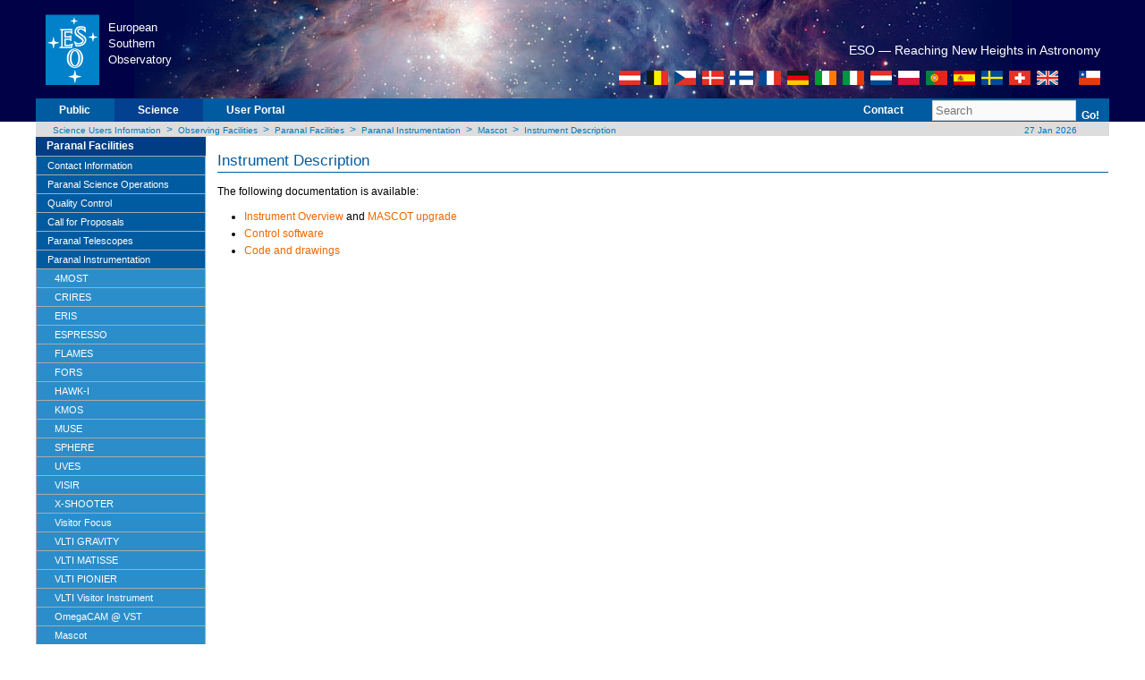

--- FILE ---
content_type: text/html;charset=utf-8
request_url: https://www.eso.org/sci/facilities/paranal/instruments/mascot/inst.html
body_size: 39907
content:


<!DOCTYPE html PUBLIC "-//W3C//DTD XHTML 1.0 Strict//EN" "http://www.w3.org/TR/xhtml1/DTD/xhtml1-strict.dtd">
<html  lang="en">


<head>



<meta http-equiv="X-UA-Compatible" content="IE=7" /><meta http-equiv="content-type" content="text/html; charset=UTF-8" />
<meta http-equiv="pragma" content="no-cache" />
<meta http-equiv="Reply-to" content="webteam@eso.org" />
<meta name="robots" content="index,follow" />
<meta name="description" content="ESO is the European Organisation for Astronomical Research in the Southern Hemisphere. It operates the La Silla Paranal Observatory in Chile and has its headquarters in Garching, near Munich, Germany." />
<meta name="MSSmartTagsPreventParsing" content="TRUE" />
<meta name="author" content="webteam@eso.org" />
<meta name="page-topic" content="Astronomy" />
<meta name="page-type" content="Research Organisation" />
<meta name="organisation" content="ESO, European Organisation for Astronomical Research in the Southern Hemisphere" />
<meta name="Content-Language" content="en" />
<meta name="Language" content="en" />
<meta name="publisher" content="ESO" />
<meta name="copyright" content="1999-2008 ESO" />
<meta name="revisit-after" content="1 day" />
<meta name="keywords" content="ESO, eso.org, Astronomy, Astrophysics, Astronomie, Suedsternwarte, telescopes, detectors, comets, planets, stars, galaxies, nebulae, universe, NTT, VLT, VLTI, ALMA, E-ELT, La Silla, Paranal, Garching, Chile" />



<title>ESO - Instrument Description</title>

<script type="text/javascript" src="/etc/designs/eso/resources/functions.js"></script>

<link rel="stylesheet" href="/etc/designs/eso/resources/eso/w3.css">

<link href="/etc/designs/eso/resources/layout_eso_2007.css" rel="stylesheet" type="text/css">




<link href="https://www.eso.org/fcc/news.xml" rel="alternate" type="application/rss+xml" title="ESO Top News"/>
<link href="https://www.eso.org/fcc/announcements.xml" rel="alternate" type="application/rss+xml" title="ESO Announcements"/>
<link href="https://feeds.feedburner.com/ESOcast" rel="alternate" type="application/rss+xml" title="ESOCast"/>
<link href="https://recruitment.eso.org/jobs.rss" rel="alternate" type="application/rss+xml" title="Jobs@ESO"/>


<link href="/etc/designs/eso/static.css" rel="stylesheet" type="text/css">
<link href="/etc/designs/eso.css" rel="stylesheet" type="text/css">


<!--[if lte IE 7]>
   <link href="/etc/designs/eso/resources/explorer/iehacks_2col_left.css" rel="stylesheet" type="text/css" />
   <style type="text/css" media="screen">
        body {behavior: url(/etc/designs/eso/resources/csshover.htc); }
   #menu ul li a {height: 1%;} 
   </style>
<![endif]-->

<!--[if IE 8]>
   <link href="/etc/designs/eso/resources/explorer/iehacks_ie8.css" rel="stylesheet" type="text/css" />
<![endif]-->


<script src="/etc.clientlibs/clientlibs/granite/jquery.min.js"></script>
<script src="/etc.clientlibs/clientlibs/granite/utils.min.js"></script>
<script src="/etc.clientlibs/clientlibs/granite/jquery/granite.min.js"></script>
<script src="/etc.clientlibs/foundation/clientlibs/jquery.min.js"></script>
<script src="/etc/clientlibs/eso/modernizr.min.js"></script>
<script src="/etc/clientlibs/eso/jquerycommon.min.js"></script>
<script src="/etc/clientlibs/eso/jquery.min.js"></script>
<script src="/etc/clientlibs/eso/json2.min.js"></script>
<script src="/etc/clientlibs/eso/jsonpath.min.js"></script>

<script type="text/javascript" src="/etc/designs/eso/resources/swfobject.js"></script>
<script type="text/javascript" src="/etc/designs/eso/resources/flash.js"></script>
<script type="text/javascript">

    var attribWithoutAll="location=no,menubar=no,toolbar=no,status=no";
    attribWithoutAll+=",resizable=no,scrollbars=no,width=1000,height=750";
    var subwindow=0;
    var firstTeaserID="";

    function ClosePopUp()
    {
        if (!subwindow)
            return;
        if (subwindow.closed)
            return;
        subwindow.close();
    }


    function PopUpWithoutAll()
    {
        ClosePopUp()
        subwindow=window.open("outreach\/bond\/","popup",attribWithoutAll);
        subwindow.moveTo(10,50);
    }
    function PopUpWithoutAll2()
    {
        ClosePopUp()
        subwindow=window.open("outreach\/bond\/\Flash007\/","popup",attribWithoutAll);
        subwindow.moveTo(10,50);
    }

    function getCookie(c_name)
    {
        var i,x,y,ARRcookies=document.cookie.split(";");
        for (i=0;i<ARRcookies.length;i++)
        {
            x=ARRcookies[i].substr(0,ARRcookies[i].indexOf("="));
            y=ARRcookies[i].substr(ARRcookies[i].indexOf("=")+1);
            x=x.replace(/^\s+|\s+$/g,"");
            if (x==c_name)
            {
                return unescape(y);
            }
        }
    }

    function redirectToInstrumentSelectorFromCookie(currentPageName)
    {
        var instrumentSelector=getCookie("eso-phase2-instrument-selector");
        if (instrumentSelector != null && instrumentSelector != "")
        {
            location.href = currentPageName + "." + instrumentSelector + ".html";
        }
    }

    var sPath = window.location.pathname;
    if (sPath.indexOf("/sci/observing/phase2") != -1) {
        var sPage = sPath.substring(sPath.lastIndexOf('/') + 1);
        var sPageName = sPage.substring(0, sPage.indexOf('.'));
        var selectors = sPage.substring(sPageName.length, sPage.lastIndexOf('.'));
        if (selectors.length == 0) {
            redirectToInstrumentSelectorFromCookie(sPageName);
        }
    }

</script>
</head>



<body>

<div id="headerbg">
	<div id="headerbg_inner1">&nbsp;</div>
	<div id="headerbg_inner2">&nbsp;</div>
</div>
<div id="page_margins">
    <div id="page" class="hold_floats">
        <div class="header">





<div id="header">
<div id="eso_header">
<table width="100%">
    <tbody>
        <tr>
            <td class="esologo"><a href="/public.html" title="ESO">
            <img src="/i/esologo.png" width="61" height="80" alt="European Southern Observatory"></a></td>
            <td class="esologotext" width="120" valign="top"><br><p>European<br>Southern<br>Observatory<br></p></td>
            <td class="headcenter"></td>
            <td class="headright">
            <div class="pagetitle">
            <h1></h1>
			<div id="slogan">
				   <h2>ESO &mdash; Reaching New Heights in Astronomy</h2>
						   <div id="flags">
										<a href="/public/austria/?lang"><img class="nopadding" src="/i/austria.gif" title="Austria" alt="Austria" border="0" width="24" height="16"/></a>
										   			       			 				      <img class="nopadding" src="/i/sep1.gif" width="4"/><a href="/public/belgium/?lang"><img class="nopadding" src="/i/belgium.gif" title="Belgium" alt="Belgium" border="0" width="24" height="16"/></a>
																				      	   		     				       		 <img class="nopadding" src="/i/sep1.gif" width="4"/><a href="/public/czechrepublic/?lang"><img class="nopadding" src="/i/czechrepublic.gif" title="Czech Republic" alt="Czech Republic" border="0" width="24" height="16"/></a>
																													      							  	    <img class="nopadding" src="/i/sep1.gif" width="4"/><a href="/public/denmark/?lang"><img class="nopadding" src="/i/denmark.gif" title="Denmark" alt="Denmark" border="0" width="24" height="16"/></a>
																																					    	 		   				     	       <img class="nopadding" src="/i/sep1.gif" width="4"/><a href="/public/finland/?lang"><img class="nopadding" src="/i/finland.gif" title="Finland" alt="Finland" border="0" width="26" height="16"/></a>
																																													       	    		      						  <img class="nopadding" src="/i/sep1.gif" width="4"/><a href="/public/france/?lang"><img class="nopadding" src="/i/france.gif" title="France" alt="France" border="0" width="24" height="16"/></a>
																																																						       			 				   	     <img class="nopadding" src="/i/sep1.gif" width="4"/><a href="/public/germany/?lang"><img class="nopadding" src="/i/germany.gif" title="Germany" alt="Germany" border="0" width="24" height="16"/></a>
																																																														     	  		    				      		<img class="nopadding" src="/i/sep1.gif" width="4"/><a href="/public/ireland/?lang"><img class="nopadding" src="/i/ireland.gif" title="Ireland" alt="Ireland" border="0" width="24" height="16"/></a>
                    <img class="nopadding" src="/i/sep1.gif" width="4"/><a href="/public/italy/?lang"><img class="nopadding" src="/i/italy.gif" title="Italy" alt="Italy" border="0" width="24" height="16"/></a>
		    	 		   				     	       <img class="nopadding" src="/i/sep1.gif" width="4"/><a href="/public/netherlands/?lang"><img class="nopadding" src="/i/netherlands.gif" title="Netherlands" alt="Netherlands" border="0" width="24" height="16"/></a>
										       	    		      					    <img class="nopadding" src="/i/sep1.gif" width="4"/><a href="/public/poland/?lang"><img class="nopadding" src="/i/poland.gif" title="Poland" alt="Poland" border="0" width="24" height="16"/></a>
																		    	 		   				         <img class="nopadding" src="/i/sep1.gif" width="4"/><a href="/public/portugal/?lang"><img class="nopadding" src="/i/portugal.gif" title="Portugal" alt="Portugal" border="0" width="24" height="16"/></a>
																										      							  	    <img class="nopadding" src="/i/sep1.gif" width="4"/><a href="/public/spain/?lang"><img class="nopadding" src="/i/spain.gif" title="Spain" alt="Spain" border="0" width="24" height="16"/></a>
																																		    	 		   				     	       <img class="nopadding" src="/i/sep1.gif" width="4"/><a href="/public/sweden/?lang"><img class="nopadding" src="/i/sweden.gif" title="Sweden" alt="Sweden" border="0" width="24" height="16"/></a>
																																										       	    		      						  <img class="nopadding" src="/i/sep1.gif" width="4"/><a href="/public/switzerland/?lang"><img class="nopadding" src="/i/switzerland.gif" title="Switzerland" alt="Switzerland" border="0" width="24" height="16"/></a>
																																																			       			 				   	     <img class="nopadding" src="/i/sep1.gif" width="4"/><a href="/public/unitedkingdom/?lang"><img class="nopadding" src="/i/unitedkingdom.gif" title="UK" alt="UK" border="0" width="24" height="16"/></a>
																																																											     	  		    				      		<img class="nopadding" src="/i/sep2.gif" width="20"/><a href="/public/chile/?lang"><img class="nopadding" src="/i/chile.gif" title="Chile" alt="Chile" border="0" width="24" height="16"/></a>
																																																																				     		          </div>
 																																																																							        </div>            
            </div>
            </td>
        </tr>
    </tbody>
</table>
</div>
<!-- eso_header --></div>
<!-- header -->
</div>

        <div class="topnav">





<script>
	$(document).ready(function() {

		$('#logout').click(function() {
			//Use JQuery AJAX request to post data to the ESO Logout Servlet
			$.ajax({
				type: 'POST',
				url:'/sci/facilities/paranal/instruments/mascot/inst.esologout.html',
				data:'',
				success: function(data){
					setTimeout(function(){
						location.reload();
					}, 1000);
				}
			});
		});

	}); // end ready
</script>

<!-- #nav: Hauptnavigation -->

    
    
    
        <form action="/public/about-eso/search.html" id="cse-search-box" method="get" name="search_top" class="search">
    

<div id="nav"><!--	<a id="navigation" name="navigation"></a> --> <!-- Skiplink-Anker: Navigation -->
    <div id="nav_main">
        <ul>
            <li id="first">&nbsp;</li>
            
                <li><a href="/public.html" title="Public">Public</a></li>
            
            
                <li class="topnavSelected"><a href="/sci.html" title="Science">Science</a></li>
            
            <li><a href="https://www.eso.org/UserPortal/">User&nbsp;Portal</a></li>
            
        </ul>
        <ul class="topnav_right">
			
            <li><a href="/sci/contacts.html" title="Contact">Contact</a></li>
            <!-- <li><a href="/public/sitemap/" title="Site Map">Site&nbsp;Map</a></li> -->
            <li class="search">&nbsp;

  
 
     <input type="text" name="q" size="18" id="query" value="Search"
         onfocus="javascript:clearField('query','Search');"
         onblur="javascript:setField('query','Search');"/>
          <input type="hidden" name="output" value="xml_no_dtd">
          <input type="hidden" name="site" value="default_collection">
          <input type="hidden" name="client" value="default_frontend">
         <input type="hidden" name="proxystylesheet" value="default_frontend">
   


            </li>
            <li class="go">
                <!--[IF lt IE 7]>
                <a href="#" class="iehover">
                <![endif]-->

 
 
   <button type="submit" value="Go!" class="subm" name="searchthis">Go!</button>
 

                <!--[IF lt IE 7]>
                </a>
                <![endif]--></li>
        </ul>
    </div>
</div>
</form>

<!-- #nav: - Ende -->
</div>

        <div class="breadcrumb">





<!-- #Breadcrumb: - Beginn -->
<div id="bread">
<div id="navpager">    
    
        <a href="/sci.html">Science Users Information</a>
        &nbsp;&gt;&nbsp;
    
        <a href="/sci/facilities.html">Observing Facilities</a>
        &nbsp;&gt;&nbsp;
    
        <a href="/sci/facilities/paranal.html">Paranal Facilities</a>
        &nbsp;&gt;&nbsp;
    
        <a href="/sci/facilities/paranal/instruments.html">Paranal Instrumentation</a>
        &nbsp;&gt;&nbsp;
    
        <a href="/sci/facilities/paranal/instruments/mascot.html">Mascot</a>
        &nbsp;&gt;&nbsp;
    
        <a href="/sci/facilities/paranal/instruments/mascot/inst.html">Instrument Description</a>
        
    
</div>
<div id="navdate">&nbsp;<a href="https://www.eso.org/public/events/special-evt/" title="Calendar">
    27 Jan 2026</a></div>
</div>
<!-- #Breadcrumb: - Ende -->  	
</div>

        
<a class="skip" href="#navigation" title="jump to navigation">jump to navigation</a>
<a class="skip" href="#content" title="jump to content ">jump to content</a><div id="outer_wrapper">

<!-- #main: Beginn Inhaltsbereich -->
<div id="main">
    
<!-- #col1: Erste Float-Spalte des Inhaltsbereiches -->
<div id="col1">
  <div id="col1_content" class="clearfix">
		<div class="leftnavi navigation">





<!-- leftmenu -->
<div class="smenu"><a id="navigation" name="navigation"></a>
<ul id="leftmenu">
<li class="title"><a href="/sci/facilities/paranal.html">Paranal Facilities</a></li>
<li><!--1-->
<ul id="leftnav">
<li class="std0"><a href="/sci/facilities/paranal/contact.html">Contact Information</a></li>
<li class="std0"><a href="/sci/facilities/paranal/sciops.html">Paranal Science Operations</a><ul class="sub1">
<li class="std1"><a href="/sci/facilities/paranal/sciops/Sciops_team.html">Staff</a></li>
<li class="std1"><a href="/sci/facilities/paranal/sciops/VA_GeneralInfo.html">Visitor Information</a></li>
<li class="std1"><a href="/sci/facilities/paranal/sciops/designated-visitor-information.html">Designated Visitor Information</a></li>
<li class="std1"><a href="/sci/facilities/paranal/sciops/vm_backup.html">Backup Targets</a></li>
<li class="std1"><a href="/sci/facilities/paranal/sciops/POEM_instructions.html">POEM Instructions</a></li>
<li class="std1"><a href="/sci/facilities/paranal/sciops/At_Telescope.html">At the Telescope</a></li>
<li class="std1"><a href="/sci/facilities/paranal/sciops/tools.html">Astronomical Tools</a></li>
<li class="std1"><a href="/sci/facilities/paranal/sciops/RRM.html">RRM Status</a></li>
<li class="std1"><a href="https://www.eso.org/sci/observing/policies/too_policy.html">ToO Policies</a></li>
<li class="std1"><a href="/sci/facilities/paranal/sciops/LGSF_policies.html">LGSF Policies</a></li>
<li class="std1"><a href="/sci/facilities/paranal/sciops/jobs.html">Jobs and Career</a></li>
<li class="std1"><a href="http://www.pl.eso.org/sci/facilities/paranal/sciops/team_only/">Internal Pages</a></li>
</ul>
</li>
<li class="std0"><a href="/sci/facilities/paranal/quality-control.html">Quality Control</a><ul class="sub1">
<li class="std1"><a href="/sci/facilities/paranal/quality-control/qc0-ob-grading.html">QC0 OB grading</a></li>
<li class="std1"><a href="/sci/facilities/paranal/quality-control/qc1-performance-monitoring.html">QC1 Performance Monitoring</a></li>
</ul>
</li>
<li class="std0"><a href="/sci/facilities/paranal/cfp/cfp117.html">Call for Proposals</a><ul class="sub1">
<li class="std1"><a href="/sci/facilities/paranal/cfp/cfp117/instruments.html">Offered Instruments</a></li>
<li class="std1"><a href="/sci/facilities/paranal/cfp/cfp117/recent-changes.html">Recent Changes</a></li>
<li class="std1"><a href="/sci/facilities/paranal/cfp/cfp117/foreseen-changes.html">Foreseen Changes</a></li>
<li class="std1"><a href="/sci/facilities/paranal/cfp/cfp117/overheads.html">Overheads</a></li>
<li class="std1"><a href="/sci/facilities/paranal/cfp/cfp117/instrument_summary.html">Instruments Summary</a></li>
</ul>
</li>
<li class="std0"><a href="/sci/facilities/paranal/telescopes.html">Paranal Telescopes</a><ul class="sub1">
<li class="std1"><a href="/sci/facilities/paranal/telescopes/ut.html">VLT Unit Telescopes</a></li>
<li class="std1"><a href="/sci/facilities/paranal/telescopes/vlti.html">VLTI</a></li>
<li class="std1"><a href="/sci/facilities/paranal/telescopes/vista.html">VISTA</a></li>
<li class="std1"><a href="/sci/facilities/paranal/telescopes/vst.html">VST</a></li>
</ul>
</li>
<li class="curr0s"><a href="/sci/facilities/paranal/instruments.html">Paranal Instrumentation</a><ul class="sub1">
<li class="std1"><a href="/sci/facilities/paranal/instruments/4most.html">4MOST</a><ul class="sub2">
<li class="std2"><a href="/sci/facilities/paranal/instruments/4most/overview.html">Overview</a></li>
<li class="std2"><a href="/sci/facilities/paranal/instruments/4most/news.html">News</a></li>
<li class="std2"><a href="/sci/facilities/paranal/instruments/4most/inst.html">Instrument Description</a></li>
<li class="std2"><a href="/sci/facilities/paranal/instruments/4most/iot.html">Instrument Operation Team</a></li>
</ul>
</li>
<li class="std1"><a href="/sci/facilities/paranal/instruments/crires.html">CRIRES</a><ul class="sub2">
<li class="std2"><a href="/sci/facilities/paranal/instruments/crires/overview.html">Overview</a></li>
<li class="std2"><a href="/sci/facilities/paranal/instruments/crires/news.html">News</a></li>
<li class="std2"><a href="/sci/facilities/paranal/instruments/crires/inst.html">Instrument Description</a></li>
<li class="std2"><a href="/sci/facilities/paranal/instruments/crires/doc.html">Manuals</a></li>
<li class="std2"><a href="/sci/facilities/paranal/instruments/crires/tools.html">Tools</a></li>
<li class="std2"><a href="/sci/facilities/paranal/instruments/crires/iot.html">Instrument Operation Team</a></li>
<li class="std2"><a href="/sci/facilities/paranal/instruments/crires/visitor.html">Visitor Instructions</a></li>
<li class="std2"><a href="/sci/facilities/paranal/instruments/crires/science.html">Science</a></li>
</ul>
</li>
<li class="std1"><a href="/sci/facilities/paranal/instruments/eris.html">ERIS</a><ul class="sub2">
<li class="std2"><a href="/sci/facilities/paranal/instruments/eris/overview.html">Overview</a></li>
<li class="std2"><a href="/sci/facilities/paranal/instruments/eris/news.html">News</a></li>
<li class="std2"><a href="/sci/facilities/paranal/instruments/eris/inst.html">Instrument Description</a></li>
<li class="std2"><a href="/sci/facilities/paranal/instruments/eris/doc.html">Manuals</a></li>
<li class="std2"><a href="/sci/facilities/paranal/instruments/eris/tools.html">Tools</a></li>
<li class="std2"><a href="/sci/facilities/paranal/instruments/eris/iot.html">Instrument Operation Team</a></li>
<li class="std2"><a href="/sci/facilities/paranal/instruments/eris/visitor.html">Visitor Instructions</a></li>
<li class="std2"><a href="/sci/facilities/paranal/instruments/eris/science.html">Science</a></li>
</ul>
</li>
<li class="std1"><a href="/sci/facilities/paranal/instruments/espresso.html">ESPRESSO</a><ul class="sub2">
<li class="std2"><a href="/sci/facilities/paranal/instruments/espresso/overview.html">Overview</a></li>
<li class="std2"><a href="/sci/facilities/paranal/instruments/espresso/news.html">News</a></li>
<li class="std2"><a href="/sci/facilities/paranal/instruments/espresso/inst.html">Instrument Description</a></li>
<li class="std2"><a href="/sci/facilities/paranal/instruments/espresso/doc.html">Manuals</a></li>
<li class="std2"><a href="/sci/facilities/paranal/instruments/espresso/tools.html">Tools</a></li>
<li class="std2"><a href="/sci/facilities/paranal/instruments/espresso/iot.html">Instrument Operation Team</a></li>
<li class="std2"><a href="/sci/facilities/paranal/instruments/espresso/visitor.html">Visitor Instructions</a></li>
<li class="std2"><a href="/sci/facilities/paranal/instruments/espresso/science.html">Science</a></li>
</ul>
</li>
<li class="std1"><a href="/sci/facilities/paranal/instruments/flames.html">FLAMES</a><ul class="sub2">
<li class="std2"><a href="/sci/facilities/paranal/instruments/flames/overview.html">Overview</a></li>
<li class="std2"><a href="/sci/facilities/paranal/instruments/flames/news.html">News</a></li>
<li class="std2"><a href="/sci/facilities/paranal/instruments/flames/inst.html">Instrument Description</a></li>
<li class="std2"><a href="/sci/facilities/paranal/instruments/flames/doc.html">Manuals</a></li>
<li class="std2"><a href="/sci/facilities/paranal/instruments/flames/tools.html">Tools</a></li>
<li class="std2"><a href="/sci/facilities/paranal/instruments/flames/iot.html">Instrument Operation Team</a></li>
<li class="std2"><a href="/sci/facilities/paranal/instruments/flames/visitor.html">Visitor Instructions</a></li>
<li class="std2"><a href="/sci/facilities/paranal/instruments/flames/science.html">Science</a></li>
</ul>
</li>
<li class="std1"><a href="/sci/facilities/paranal/instruments/fors.html">FORS</a><ul class="sub2">
<li class="std2"><a href="/sci/facilities/paranal/instruments/fors/overview.html">Overview</a></li>
<li class="std2"><a href="/sci/facilities/paranal/instruments/fors/news.html">News</a></li>
<li class="std2"><a href="/sci/facilities/paranal/instruments/fors/inst.html">Instrument Description</a></li>
<li class="std2"><a href="/sci/facilities/paranal/instruments/fors/doc.html">Manuals</a></li>
<li class="std2"><a href="/sci/facilities/paranal/instruments/fors/tools.html">Tools</a></li>
<li class="std2"><a href="/sci/facilities/paranal/instruments/fors/iot.html">Instrument Operation Team</a></li>
<li class="std2"><a href="/sci/facilities/paranal/instruments/fors/visitor.html">Visitor Instructions</a></li>
<li class="std2"><a href="/sci/facilities/paranal/instruments/fors/science.html">Science</a></li>
<li class="std2"><a href="/sci/facilities/paranal/instruments/fors/forsup.html">Upgrade Project</a></li>
</ul>
</li>
<li class="std1"><a href="/sci/facilities/paranal/instruments/hawki.html">HAWK-I</a><ul class="sub2">
<li class="std2"><a href="/sci/facilities/paranal/instruments/hawki/overview.html">Overview</a></li>
<li class="std2"><a href="/sci/facilities/paranal/instruments/hawki/news.html">News</a></li>
<li class="std2"><a href="/sci/facilities/paranal/instruments/hawki/inst.html">Instrument Description</a></li>
<li class="std2"><a href="/sci/facilities/paranal/instruments/hawki/doc.html">Manuals</a></li>
<li class="std2"><a href="/sci/facilities/paranal/instruments/hawki/tools.html">Tools</a></li>
<li class="std2"><a href="/sci/facilities/paranal/instruments/hawki/iot.html">Instrument Operation Team</a></li>
<li class="std2"><a href="/sci/facilities/paranal/instruments/hawki/visitor.html">Visitor Instructions</a></li>
<li class="std2"><a href="/sci/facilities/paranal/instruments/hawki/science.html">Science</a></li>
</ul>
</li>
<li class="std1"><a href="/sci/facilities/paranal/instruments/kmos.html">KMOS</a><ul class="sub2">
<li class="std2"><a href="/sci/facilities/paranal/instruments/kmos/overview.html">Overview</a></li>
<li class="std2"><a href="/sci/facilities/paranal/instruments/kmos/news.html">News</a></li>
<li class="std2"><a href="/sci/facilities/paranal/instruments/kmos/inst.html">Instrument Description</a></li>
<li class="std2"><a href="/sci/facilities/paranal/instruments/kmos/doc.html">Manuals</a></li>
<li class="std2"><a href="/sci/facilities/paranal/instruments/kmos/tools.html">Tools</a></li>
<li class="std2"><a href="/sci/facilities/paranal/instruments/kmos/iot.html">Instrument Operation Team</a></li>
<li class="std2"><a href="/sci/facilities/paranal/instruments/kmos/visitor.html">Visitor Instructions</a></li>
<li class="std2"><a href="/sci/facilities/paranal/instruments/kmos/science.html">Science</a></li>
</ul>
</li>
<li class="std1"><a href="/sci/facilities/paranal/instruments/muse.html">MUSE</a><ul class="sub2">
<li class="std2"><a href="/sci/facilities/paranal/instruments/muse/overview.html">Overview</a></li>
<li class="std2"><a href="/sci/facilities/paranal/instruments/muse/news.html">News</a></li>
<li class="std2"><a href="/sci/facilities/paranal/instruments/muse/inst.html">Instrument Description</a></li>
<li class="std2"><a href="/sci/facilities/paranal/instruments/muse/doc.html">Manuals</a></li>
<li class="std2"><a href="/sci/facilities/paranal/instruments/muse/tools.html">Tools</a></li>
<li class="std2"><a href="/sci/facilities/paranal/instruments/muse/iot.html">Instrument Operation Team</a></li>
<li class="std2"><a href="/sci/facilities/paranal/instruments/muse/visitor.html">Visitor Instructions</a></li>
<li class="std2"><a href="/sci/facilities/paranal/instruments/muse/science.html">Science</a></li>
</ul>
</li>
<li class="std1"><a href="/sci/facilities/paranal/instruments/sphere.html">SPHERE</a><ul class="sub2">
<li class="std2"><a href="/sci/facilities/paranal/instruments/sphere/overview.html">Overview</a></li>
<li class="std2"><a href="/sci/facilities/paranal/instruments/sphere/news.html">News</a></li>
<li class="std2"><a href="/sci/facilities/paranal/instruments/sphere/inst.html">Instrument Description</a></li>
<li class="std2"><a href="/sci/facilities/paranal/instruments/sphere/doc.html">Manuals</a></li>
<li class="std2"><a href="/sci/facilities/paranal/instruments/sphere/tools.html">Tools</a></li>
<li class="std2"><a href="/sci/facilities/paranal/instruments/sphere/iot.html">Instrument Operation Team</a></li>
<li class="std2"><a href="/sci/facilities/paranal/instruments/sphere/visitor.html">Visitor Instructions</a></li>
<li class="std2"><a href="/sci/facilities/paranal/instruments/sphere/science.html">Science</a></li>
<li class="std2"><a href="/sci/facilities/paranal/instruments/sphere/betaETC.html">beta Exposure Time Calculators</a></li>
</ul>
</li>
<li class="std1"><a href="/sci/facilities/paranal/instruments/uves.html">UVES</a><ul class="sub2">
<li class="std2"><a href="/sci/facilities/paranal/instruments/uves/overview.html">Overview</a></li>
<li class="std2"><a href="/sci/facilities/paranal/instruments/uves/news.html">News</a></li>
<li class="std2"><a href="/sci/facilities/paranal/instruments/uves/inst.html">Instrument Description</a></li>
<li class="std2"><a href="/sci/facilities/paranal/instruments/uves/doc.html">Manuals</a></li>
<li class="std2"><a href="/sci/facilities/paranal/instruments/uves/tools.html">Tools</a></li>
<li class="std2"><a href="/sci/facilities/paranal/instruments/uves/iot.html">Instrument Operation Team</a></li>
<li class="std2"><a href="/sci/facilities/paranal/instruments/uves/visitor.html">Visitor Instructions</a></li>
<li class="std2"><a href="/sci/facilities/paranal/instruments/uves/science.html">Science</a></li>
</ul>
</li>
<li class="std1"><a href="/sci/facilities/paranal/instruments/visir.html">VISIR</a><ul class="sub2">
<li class="std2"><a href="/sci/facilities/paranal/instruments/visir/overview.html">Overview</a></li>
<li class="std2"><a href="/sci/facilities/paranal/instruments/visir/news.html">News</a></li>
<li class="std2"><a href="/sci/facilities/paranal/instruments/visir/inst.html">Instrument Description</a></li>
<li class="std2"><a href="/sci/facilities/paranal/instruments/visir/doc.html">Manuals</a></li>
<li class="std2"><a href="/sci/facilities/paranal/instruments/visir/tools.html">Tools</a></li>
<li class="std2"><a href="/sci/facilities/paranal/instruments/visir/iot.html">Instrument Operation Team</a></li>
<li class="std2"><a href="/sci/facilities/paranal/instruments/visir/visitor.html">Visitor Instructions</a></li>
<li class="std2"><a href="/sci/facilities/paranal/instruments/visir/science.html">Science</a></li>
<li class="std2"><a href="/sci/facilities/paranal/instruments/visir/upgradeproject.html">Upgrade Project</a></li>
</ul>
</li>
<li class="std1"><a href="/sci/facilities/paranal/instruments/xshooter.html">X-SHOOTER</a><ul class="sub2">
<li class="std2"><a href="/sci/facilities/paranal/instruments/xshooter/overview.html">Overview</a></li>
<li class="std2"><a href="/sci/facilities/paranal/instruments/xshooter/news.html">News</a></li>
<li class="std2"><a href="/sci/facilities/paranal/instruments/xshooter/inst.html">Instrument Description</a></li>
<li class="std2"><a href="/sci/facilities/paranal/instruments/xshooter/doc.html">Manuals</a></li>
<li class="std2"><a href="/sci/facilities/paranal/instruments/xshooter/tools.html">Tools</a></li>
<li class="std2"><a href="/sci/facilities/paranal/instruments/xshooter/iot.html">Instrument Operation Team</a></li>
<li class="std2"><a href="/sci/facilities/paranal/instruments/xshooter/visitor.html">Visitor Instructions</a></li>
<li class="std2"><a href="/sci/facilities/paranal/instruments/xshooter/science.html">Science</a></li>
</ul>
</li>
<li class="std1"><a href="/sci/facilities/paranal/instruments/visfocus.html">Visitor Focus</a><ul class="sub2">
<li class="std2"><a href="/sci/facilities/paranal/instruments/visfocus/applications.html">Applications</a></li>
<li class="std2"><a href="/sci/facilities/paranal/instruments/visfocus/requirements.html">Requirements</a></li>
<li class="std2"><a href="/sci/facilities/paranal/instruments/visfocus/gallery.html">Gallery</a></li>
</ul>
</li>
<li class="std1"><a href="/sci/facilities/paranal/instruments/gravity.html">VLTI GRAVITY</a><ul class="sub2">
<li class="std2"><a href="/sci/facilities/paranal/instruments/gravity/overview.html">Overview</a></li>
<li class="std2"><a href="/sci/facilities/paranal/instruments/gravity/news.html">News</a></li>
<li class="std2"><a href="/sci/facilities/paranal/instruments/gravity/inst.html">Instrument Description</a></li>
<li class="std2"><a href="/sci/facilities/paranal/instruments/gravity/doc.html">Manuals</a></li>
<li class="std2"><a href="/sci/facilities/paranal/instruments/gravity/tools.html">Tools</a></li>
<li class="std2"><a href="/sci/facilities/paranal/instruments/gravity/iot.html">Instrument Operation Team</a></li>
<li class="std2"><a href="/sci/facilities/paranal/instruments/gravity/visitor.html">Visitor Instructions</a></li>
<li class="std2"><a href="/sci/facilities/paranal/instruments/gravity/science.html">Science</a></li>
</ul>
</li>
<li class="std1"><a href="/sci/facilities/paranal/instruments/matisse.html">VLTI MATISSE</a><ul class="sub2">
<li class="std2"><a href="/sci/facilities/paranal/instruments/matisse/overview.html">Overview</a></li>
<li class="std2"><a href="/sci/facilities/paranal/instruments/matisse/news.html">News</a></li>
<li class="std2"><a href="/sci/facilities/paranal/instruments/matisse/inst.html">Instrument Description</a></li>
<li class="std2"><a href="/sci/facilities/paranal/instruments/matisse/doc.html">Manuals</a></li>
<li class="std2"><a href="/sci/facilities/paranal/instruments/matisse/tools.html">Tools</a></li>
<li class="std2"><a href="/sci/facilities/paranal/instruments/matisse/iot.html">Instrument Operation Team</a></li>
<li class="std2"><a href="/sci/facilities/paranal/instruments/matisse/visitor.html">Visitor Instructions</a></li>
<li class="std2"><a href="/sci/facilities/paranal/instruments/matisse/science.html">Science</a></li>
</ul>
</li>
<li class="std1"><a href="/sci/facilities/paranal/instruments/pionier.html">VLTI PIONIER</a><ul class="sub2">
<li class="std2"><a href="/sci/facilities/paranal/instruments/pionier/overview.html">Overview</a></li>
<li class="std2"><a href="/sci/facilities/paranal/instruments/pionier/news.html">News</a></li>
<li class="std2"><a href="/sci/facilities/paranal/instruments/pionier/inst.html">Instrument Description</a></li>
<li class="std2"><a href="/sci/facilities/paranal/instruments/pionier/manuals.html">Manuals</a></li>
<li class="std2"><a href="/sci/facilities/paranal/instruments/pionier/tools.html">Tools</a></li>
<li class="std2"><a href="/sci/facilities/paranal/instruments/pionier/iot.html">Instrument Operation Team</a></li>
<li class="std2"><a href="/sci/facilities/paranal/instruments/pionier/links.html">Links</a></li>
<li class="std2"><a href="/sci/facilities/paranal/instruments/pionier/visitor.html">Visitor Instructions</a></li>
<li class="std2"><a href="/sci/facilities/paranal/instruments/pionier/science.html">Science</a></li>
</ul>
</li>
<li class="std1"><a href="/sci/facilities/paranal/instruments/vlti-visitor.html">VLTI Visitor Instrument</a><ul class="sub2">
<li class="std2"><a href="/sci/facilities/paranal/instruments/vlti-visitor/applications.html">Applications</a></li>
<li class="std2"><a href="/sci/facilities/paranal/instruments/vlti-visitor/requirements.html">Requirements</a></li>
</ul>
</li>
<li class="std1"><a href="/sci/facilities/paranal/instruments/omegacam.html">OmegaCAM @ VST</a><ul class="sub2">
<li class="std2"><a href="/sci/facilities/paranal/instruments/omegacam/overview.html">Overview</a></li>
<li class="std2"><a href="/sci/facilities/paranal/instruments/omegacam/news.html">News</a></li>
<li class="std2"><a href="/sci/facilities/paranal/instruments/omegacam/inst.html">Instrument Description</a></li>
<li class="std2"><a href="/sci/facilities/paranal/instruments/omegacam/doc.html">Manuals</a></li>
<li class="std2"><a href="/sci/facilities/paranal/instruments/omegacam/tools.html">Tools</a></li>
<li class="std2"><a href="/sci/facilities/paranal/instruments/omegacam/iot.html">Instrument Operations Team</a></li>
<li class="std2"><a href="/sci/facilities/paranal/instruments/omegacam/visitor.html">Visitor Instructions</a></li>
<li class="std2"><a href="/sci/facilities/paranal/instruments/omegacam/overheads.html">Overheads</a></li>
<li class="std2"><a href="/sci/facilities/paranal/instruments/omegacam/science.html">Science</a></li>
</ul>
</li>
<li class="curr1s"><a href="/sci/facilities/paranal/instruments/mascot.html">Mascot</a><ul class="sub2">
<li class="std2"><a href="/sci/facilities/paranal/instruments/mascot/overview.html">Overview</a></li>
<li class="curr2"><a href="/sci/facilities/paranal/instruments/mascot/inst.html">Instrument Description</a></li>
</li>
<li class="std2"><a href="/sci/facilities/paranal/instruments/mascot/doc.html">Manuals</a></li>
<li class="std2"><a href="/sci/facilities/paranal/instruments/mascot/links.html">Links</a></li>
</ul>
</li>
</ul>
</li>
<li class="std0"><a href="/sci/facilities/paranal/decommissioned.html">Decommissioned Instruments</a><ul class="sub1">
<li class="std1"><a href="/sci/facilities/paranal/instruments/fors.html">FORS1</a></li>
<li class="std1"><a href="/sci/facilities/paranal/decommissioned/isaac.html">ISAAC</a></li>
<li class="std1"><a href="/sci/facilities/paranal/decommissioned/naco.html">NACO</a></li>
<li class="std1"><a href="/sci/facilities/paranal/decommissioned/sinfoni.html">SINFONI</a></li>
<li class="std1"><a href="/sci/facilities/paranal/decommissioned/vimos.html">VIMOS</a></li>
<li class="std1"><a href="/sci/facilities/paranal/decommissioned/amber.html">VLTI AMBER</a></li>
<li class="std1"><a href="/sci/facilities/paranal/decommissioned/midi.html">VLTI MIDI</a></li>
<li class="std1"><a href="/sci/facilities/paranal/decommissioned/prima.html">VLTI PRIMA</a></li>
<li class="std1"><a href="/sci/facilities/paranal/decommissioned/vinci.html">VLTI VINCI</a></li>
<li class="std1"><a href="/sci/facilities/paranal/decommissioned/vircam.html">VISTA VIRCAM</a></li>
</ul>
</li>
<li class="std0"><a href="/sci/facilities/paranal/astroclimate.html">Paranal ASM Website</a><ul class="sub1">
<li class="std1"><a href="/sci/facilities/paranal/astroclimate/site.html">Site Information</a></li>
<li class="std1"><a href="/sci/facilities/paranal/astroclimate/asm-instruments.html">ASM Instruments</a></li>
<li class="std1"><a href="/sci/facilities/paranal/astroclimate/climatology.html">Astro Climatology</a></li>
<li class="std1"><a href="/sci/facilities/paranal/astroclimate/asm-current-conditions1.html">ASM Current Conditions</a></li>
<li class="std1"><a href="/sci/facilities/paranal/astroclimate/ASMDatabase.html">ASM Database</a></li>
<li class="std1"><a href="/sci/facilities/paranal/astroclimate/Obsconditions.html">Sky Conditions</a></li>
</ul>
</li>
<li class="std0"><a href="/sci/facilities/paranal/site.html">Paranal Site Information, Logistics, Safety</a><ul class="sub1">
<li class="std1"><a href="/sci/facilities/paranal/site/geninfo.html">General Information</a></li>
<li class="std1"><a href="/sci/facilities/paranal/site/safety.html">Safety Information</a></li>
<li class="std1"><a href="/sci/facilities/paranal/site/emergencyprocedures.html">Emergency Procedures</a></li>
</ul>
</li>
</ul>
</li>
</ul>
</div>
<!-- smenu --></div>

	</div> <!-- col1_content -->
</div> <!-- col1 -->

    <a id="content" name="content"></a>
    <div id="col3">
      <div id="col3_content" class="clearfix">
        <div class="subcolumns">
         
<div class="par parsys"><div class="title section">







	
	
		<h1>Instrument Description</h1>
	


</div>
<div class="richtext text parbase section">

<link rel="stylesheet" href="/etc.clientlibs/wcm/foundation/clientlibs/accessibility.min.css" type="text/css"/>
<p>The following documentation is available:</p>
<ul>
<li><a href="/sci/facilities/paranal/instruments/mascot/overview.html">Instrument Overview</a> and <a href="/sci/facilities/paranal/instruments/mascot/inst/upgrades.html">MASCOT upgrade</a> </li>
<li><a href="/sci/facilities/paranal/instruments/mascot/inst/software.html">Control software</a> </li>
<li><a href="/sci/facilities/paranal/instruments/mascot/inst/files/.html">Code and drawings</a></li>
</ul>
</div>
</div>

        </div>
      </div>
    </div>
</div> <!-- #main: - Ende -->
        <div class="footer">





<!-- #Footer: Beginn FuÃzeile -->
<div id="footer">



<div id="footerupdate">
<table>
	<tbody>
		<tr>
			<th>Last Update: 31.03.11 &copy; ESO</th>
			<td><a href="mailto:pso@eso.org"> Send comments to Paranal Science Operations</a> |
			 <a href="/sci/publications/newsletter.html">Subscribe to Newsletter</a> |
			 <a href="/sci/privacy.html">Privacy Statement</a></td>
		</tr>
	</tbody>
</table>
</div>
</div>
<!-- #Footer: Ende -->
</div>

    </div> <!-- page -->
</div> <!-- page_margins -->

	

<!-- Matomo Piwik Alalytics -->
<script type="text/javascript">
  var _paq = _paq || [];
  /* tracker methods like "setCustomDimension" should be called before "trackPageView" */
  _paq.push(['trackPageView']);
  _paq.push(['enableLinkTracking']);
  (function() {
    var u="/mtmo/";
    _paq.push(['setTrackerUrl', u+'piwik.php']);
    _paq.push(['setSiteId', '1']);
    var d=document, g=d.createElement('script'), s=d.getElementsByTagName('script')[0];
    g.type='text/javascript'; g.async=true; g.defer=true; g.src=u+'piwik.js'; s.parentNode.insertBefore(g,s);
  })();
</script>
<!-- End Matomo Code -->



</body>

</html>


--- FILE ---
content_type: text/css
request_url: https://www.eso.org/etc/designs/eso/resources/eso2008.css
body_size: 40285
content:
/* ######################################################################################################
** # "Yet Another Multicolum Layout" (c) by Dirk Jesse (http://www.yaml.de) #############################
** ######################################################################################################
** 
**  YAML Version: 2.5
**  Dateiversion: 04.07.06  
**  Datei       : content.css
**  Funktion    : Formatierung der Inhalte (Texte, Grafiken, Links, Listen, Tabellen usw.)
**  adapted for ESO 2007 by Gabriele Zech gzech@eso.org
**  gz 070803 check XX values!
**  gz 080514 New Layout Homepage etc.
*/

@media all
{
/* ######################################################################################################
** # Standard-Vorgaben YAML ########################################################################
** ######################################################################################################
*/ 

#col1 { 
	width: 190px;
}
#col1_content { padding: 0; margin: 0; 
/*	margin-top: 1.2em; */
	width: 180px;
}

#col3 {
    margin-left: 190px;
    padding-left: 1em;
    padding-right:0;
    margin-right:0;
    background: #FFFFFF;
    margin-top:0;
}

#col3_content {
/* gz changed from 1em to 0.2 to move the footer up */
/* gz padding needed so that W is fully visible */
 padding-bottom: 0.2em;
 padding-left:0.2em;
}

.subcolumns {
    float: left;
    overflow: visible!important;
    padding-bottom:0;
    padding-left:0;
    margin-bottom:0;
}

.subcr, .c33r {
    overflow: visible!important;
}

.subcl {padding-left:1px; }


/* ### Ueberschriften, Fliesstexte Standards Paragraphs ######################################### */

html {font-size: 75%;}

body { background:#FFFFFF;  font-family:  Arial, sans-serif, 'Helvetica Neue', Verdana;  }

#page {
    padding: 0;
    margin: 0;
    background-image:url(/i/bg_left.gif); 
    background-repeat: repeat-y;
}

#page_margins {
	padding: 0;
	margin: 0;
	min-width: 950px;
	max-width: 100em;
	margin:auto;
}

p,ul,ol,dd,dt { line-height: 1.4em; max-width:98%;}
li {margin-bottom:0.2em;}
p, #col3 .pr p.normal { line-height: 1.4em; margin: 0.2em 0 0.9em 0; }

strong,b,.bold, .strong { font-weight: bold; }
em,i,.em, .italic { font-style:italic; }
pre, code,.code {	font-family: "Courier New", Courier, monospace; }
address { font-style:normal; line-height: 1.5em; margin: 0 0 1em 0; }

acronym, abbr {
    border-bottom: 1px dotted;
    color: #EE6600;
    cursor: help;
}

/* ### Special Paragraphs and fonts ################################################################## */

p.firstarticle { 
    font-size:110%; 
    margin-bottom:0.4em; 
/*    padding: 0.625em;
    color:#005BA0;
    font-style:italic;
    font-weight:bold; */
    
}
#col3 .font1 {font-size:120%;}

#col3 .reducetopspace {margin-top:-0.6em;}
#col3 .reducebottomspace {margin-bottom:-0.6em;}
#col3 .nobottomspace {margin-bottom: 0;}
#col3 .notopspace {margin-top: 0;}


/* ### Bildpositionierung ############################################################################ */

img.float_left, .float_left { float: left; margin-right: 1em; margin-bottom: 0.15em; }
img.float_right, .float_right { float: right; margin-left: 1em; margin-bottom: 0.15em; padding:0; border:0; }
#col3 img.align_left { text-align: left; margin-right: 1em; margin-bottom: 0.15em; padding:0; border:0; }
#col3 img.align_right { text-align: right; margin-left: 1em; margin-bottom: 0.15em; padding:0; border:0; }
img.center { text-align:center; background: #fff; padding: 4px; border:1px #ddd solid; }
img.framed {padding:3px; border: 1px #ddd solid; background: #f4f4f4 }

.image .capture {font-style:italic; padding:2px 10px 10px 10px;}


/* ### Links ######################################################## */

a, a em.file { color: #EE6600; text-decoration:none;}
a:visited { color: #EE6600; }
a:hover { color: #B22A00; text-decoration:underline;}
a.green { color:green;}
a.grey {color:grey;}

/* ### Tables ######################################################################################### */

table { border-collapse:collapse; margin-bottom: 0.5em; }

/* XXX to be checked */
.subcl table td { vertical-align: middle; padding: 5px; border:0; }

#col3 table {
    margin-left:1px;
    margin-top:0.5em;
    max-width: 97%;

}
#col3 table tr td{
    padding: 0.5em;
    text-align:left;
}

#col3 table tr th {
    background:#2B8ECB;
    color:#FFFFFF;
    padding: 0.2em 0.5em;
    font-size:110%;
    border:1px solid white;
/*	border-bottom:3px solid white;
    border-top:10px solid white;
	border-right:1px solid white;*/
    text-align: center;
}

/* framed 1 */
#col3 table.c1 
,#col3 table.c1 td 
,#col3 table.framed 
,#col3 table.framed td 
,#col3 table.frame1 
,#col3 table.frame1 td 
{ border:1px solid #2B8ECB;}
#col3 table.c1 th
,#col3 table.framed th  
,#col3 table.frame1 th  
{  border:1px solid #2b8ecb; }

/* framed 2 */
#col3 table.frame2 
,#col3 table.frame2 td
,#col3 table.frame2 th
{border: 1px solid #CCCCCC;}


#col3 tr.even {background:#edf4f9;}
#col3 tr.odd {background:#ddd;}

#col3 table.fullwidth {width:99%; max-width:99%; }
#col3 table.fullwidth2 {width:95%;}
#col3 table tr.p25 td {width:25%;}
#col3 table tr.p33 td {width:33%;}

/* XXX Needed? */
#col3 table.sub td {
  padding:0;
  border-collapse:collapse;
}

#col3 table.alt1 { margin-bottom: 1em; margin-top: 0.5em; 
    border-collapse:separate;
    border-spacing:10px;
    border:0;
}

#col3 table.alt1 tr th {
    color:#005BA0;
    background:transparent;
    padding: 0;
    text-align: center; 
    font-weight:bold;
    border:0;
    border-bottom: 1px solid #005BA0;
}


/* Table */
#col3 table.centercols tr td  {text-align:center;} 
#col3 table.rightcols tr td   {text-align:right;}
#col3 table.leftcols tr td    {text-align:left;}
#col3 table.topcols tr td    {vertical-align:top;}


/* tr */
#col3 table tr.centercols td {text-align:center;} 
#col3 table tr.rightcols td  {text-align:right;}
#col3 table tr.leftcols td   {text-align:left;}
#col3 table tr.topcols td    {vertical-align:top;}

/* td */
#col3 table tr td.centercols {text-align:center;} 
#col3 table tr td.rightcols  {text-align:right;}
#col3 table tr td.leftcols   {text-align:left;}
#col3 table tr td.topcols    {vertical-align:top;}


#col3 table.reducespace {border-collapse: collapse; border-spacing:0; }
#col3 table.reducespace tr td {padding:0.1em;}

#col3 table.reducespace0 {border-collapse: collapse; border-spacing:0; }
#col3 table.reducespace0 tr td {padding:0em;}


/* order form */
#col3 table.order {
	max-width:100%;
    border: 1px solid #CCCCCC;
}

#col3 table.order td,
#col3 table.order th {
    border: 1px solid #CCCCCC;
}


/* ### Tables ende #################################################################################### */


/* ### Boxes      #################################################################################### */
/* use <div class="box1"> to create a box */

.box1 {
	padding: 0.5em;
    margin: 0.5em;
    border: 3px outset #003D82;
    overflow:hidden;
}

.box2 {
	padding: 0.5em;
    margin: 0.5em;
    border: 2px solid #005BA0;
    overflow:hidden;
}	

.box3 {
	padding: 0.5em;
    margin: 0.5em;
	background: #DDDDDD;
    overflow:hidden;
}

.box4 {
	padding: 0.3em;
    margin: 0.5em;
	border:1px solid #CCCCCC;
    overflow:hidden;
}

.box5 {
	text-align:center;
}


.addpadding {padding:1em;}
.paddingtop {padding-top:1em;}
.paddingbottom {padding-bottom:1em;}
.paddingleft {padding-left:1em;}
.paddingright {padding-right:1em;}

.addhalfpadding {padding:0.5em;}
.halfpaddingtop {padding-top:0.5em;}
.halfpaddingbottom {padding-bottom:0.5em;}
.halfpaddingleft {padding-left:0.5em;}
.halfpaddingright {padding-right:0.5em;}

.addmargin {margin:1em;}
.margintop {margin-top:1em;}
.marginbottom {margin-bottom:1em;}
.marginleft {margin-left:1em;}
.marginright {margin-right:1em;}

.addhalfmargin {margin:0.5em;}
.halfmargintop {margin-top:0.5em;}
.halfmarginbottom {margin-bottom:0.5em;}
.halfmarginleft {margin-left:0.5em;}
.halfmarginright {margin-right:0.5em;}

.addborder {border: 1px solid grey;}
.borderbottom {border-bottom: 1px solid grey;}
.bordertop    {border-top: 1px solid grey;}
.borderleft   {border-left: 1px solid grey;}
.borderright  {border-right: 1px solid grey;}

/* ### Boxes ende #################################################################################### */


/* ### Links and buttons / External links ############################################################ */ 

/* it's not perfect in IE but... */

#col3 a[href^="http:"]
,#col3 a[href^="https:"]
,#col3 ul li a[href^="http:"]
,#col3 ul li a[href^="https:"]
{
	background: url('/i/ext_link2.gif') left center no-repeat;
    padding-left:12px!important;
}

#col3 a[href*="eso.org"]
,#col3 a[href*="eso.org"]
,#col3 ul li a[href*="eso.org"]
,#col3 ul li a[href*="eso.org"]
,#col3 a.noicon
{
	background: transparent;
    padding-left:0!important;
}

#main a.imagelink {
	padding-left: 0;
	background: transparent;
}

#col3 .small {font-size:80%;}

/* Buttons */ 

#main #col3 #col3_content .button_yes, 
#main #col3 #col3_content .button_no {
    padding:5px 10px!important;
	margin:5px;
    margin-right:20px;
    color:#FFFFFF;
	font-weight:bold;
}
#main #col3 #col3_content .button_yes {
	background:#005BA0;
}
#main #col3 #col3_content .button_no {
 	background:#B22A00!important;
}
#main #col3 #col3_content .button_yes:hover { 
	color:#6CB4DC;
	background:#005BA0;
}
#main #col3 #col3_content .button_no:hover {
	color:#FF841E;
 	background:#B22A00;
}

.movie {
    font-size: 9px;
    padding:0;
    margin-bottom:0;
    width:170px;

}

/* ######################################################################################################
** ### Formulare ########################################################################################
** ######################################################################################################
*/


form {overflow:hidden;}

input, textarea {
    width: auto;
	font: 1em Verdana, Arial, Helvetica, Sans-Serif;
	border: 1px #ccc solid;
    background: #fafafa;
	padding: 3px;
	color: #777;
}

input[type=text]:focus, textarea:focus {
	background: #f0f0f0;
	color: #333;
	border-color: #666;
}

input[type=submit] {
	background:#005BA0;
    color:#FFFFFF;
	padding:2px;
    margin-top:2px;
 
}

/* ######################################################################################################
** ### Spezielle Formatanweisungen des YAML-Standard-Layouts ############################################
** ######################################################################################################
*/

/* ###  Textformatierungen ################################################################## */

/* Grundlagen */
.beware, .wichtig, .giNew { background-color: #fee; border: 1px #fcc solid; padding: 0.5em; margin-bottom: 0.5em; overflow:hidden; }
.hint, .hinweis, .giUpdated { background-color: #E5F2FB; border: 1px #ccf solid; padding: 0.5em; margin-bottom: 0.5em; }
.hint2  { background-color: #E5F2FB;  border: 1px #ccf solid; }


/* Ungeordnete Listen ohne Listenpunkt */ 
#main ul.linklist, 
#main ul.faq { list-style-type: none; margin: 0 0 1em 0; }
#main ul.linklist li,
#main ul.faq li { margin: 0 0 0.3em 0; }

/* Definition Lists */
dl.table-display { 
width: 41.1em;
margin: 1em 0 1em 1em;
padding: 0;
}

dl.table-display dt  {
width: 10em;
float: left;
margin: 0 0 0 0;
padding: .2em;
font-weight: bold;
}

dl.table-display dd  {
float: left;
width: 24em;
margin: 0 0 0 0;
padding: .2em;
}

/* Listen mit Punkt und groesserem Abstand (Messenger) */
ul li.wideitem {padding-bottom:1.2em;}

/* Auszeichnungen fuer Code, Dateien, Verzeichnisse */
em.mono, em.file, em.directory {
	font-family: "Courier New", Courier, monospace;
	font-style: normal;
}

em.mono { 
	padding:0 0.3em 0 0.3em;
	background:#f0f0f4;
	border: 1px #ccd solid;
}

em.file { 
	padding:0 0 0 14px;
	color: #008;
	background: transparent url(../../img/icons/file.gif) no-repeat left;
}

em.directory { 
	padding:0 0 0 15px;
	color: #008;
	background: transparent url(../../img/icons/dir.gif) no-repeat left;
}

pre {display:inline;}

pre.code, code {
	display:block;
	margin: 0.8em 0.1em 1em 0em;
	padding: 0.5em;
	color: #000; 
	background: #EEEEEE;
	border: 1px #BFAA9B solid;
/*	border-left: 8px #BFAA9B solid; */
        overflow:auto;
	width:97.5%;
}



tt {font-size:1.2em; color:#005BA0}



/* ### Download-Box (needed??) ################################################################ */

.bluebox {
	color:#000;
	background: #f0f0f4; padding: 2px; border: 1px #ccd solid;
	text-align: center;
	padding: 4px 0 4px 0;
	margin-bottom: 1em;
}

.bluebox p { padding: 0px 8px 0 8px; }

a.dl_link {
	display: block;
	padding: 0;
	margin: 0.5em auto 0 auto;
	background-image: none;
}

a.dl_link:hover { text-decoration: none; background-color: transparent; }

/* ######## Right Column ######################################################################## */

/* top right column */
#col3 .subcolumns .c25r .subcr h1,
#col3 .subcolumns .c25r .subcr h2,
#col3 .subcolumns .c25r .subcr h3,
#col3 .subcolumns .c25r .subcr h4,
#col3 .subcolumns .c25r .subcr h5 {font-size:100%; border:0; margin-bottom:0.2em; margin-top:0; }

#col3 .subcolumns .c25r .subcr {padding-top:0.5em;}

#col3 p.pod , #col3 div.pod { 
/*    font-size:80%;  */
    width: 170px; 
    padding-bottom:5px;
    padding-left:0px;
}

#col3 h2.pod {padding-top:0;}

#col3 .subcr ul.quicklinks li {list-style-type:none; font-size:80%; margin:0; padding:0; margin-bottom:5px; }
#col3 .subcr ul.quicklinks {margin:0; padding:0; padding-left:10px;}

#col3 .subcr ul.quicklinks2 li {list-style-type:none; margin:0; padding:0; margin-bottom:5px; }
#col3 .subcr ul.quicklinks2 {margin:0; padding:0; }


#col3 .subcr ul.ql_announcements li {list-style-type:none; font-size:100%; margin:0; padding:0; margin-bottom:5px; }
#col3 .subcr ul.ql_announcements {margin:0; padding:0; padding-left:10px;}


#col3 .pod {text-align:left; }

#col3 div.left {text-align:left; }
#col3 .podleft {font-size:100%; text-align:left; padding:0; margin-bottom:0.2em; }
#col3 .podright {float: right; }

#fix_right img.podleft {width:170px;}

#col3 img.pod  {
/*    text-align:center; */
    text-align:left;
    max-width: 170px;
    height:auto; 
    /* IE */
/*    width:expression(this.width > 170 ? "170px": this.width); */
/*	height:expression(this.width > 170 ? 170/this.width*this.height : this.height); */
   padding-right:5px;
/*   padding-left:10px; */
   padding-left:0;
   margin-left:0;
   padding-top:2px;
   padding-bottom:2px;
/*    border: 1px solid #AAAAAA; */
}

table.pod {
    max-width: 150px;
    padding:0;
}


hr, #col3 hr.right {
    background-color: #005BA0;
    border:0;
    height:1px;
    margin-bottom:10px;
    width:100%;
}

#col3 .fmenu {position:fixed;}

/* ### Images ############################################################## */

#col3 img.banner {
    padding:0;
    margin:0;
}

#col3 img {
    padding:10px;
}

#col3 img.nopadding {padding:0;}

#col3 .novertpadding {padding-top:0; padding-bottom:0; }
#col3 .nohorpadding {padding-left:0; padding-right:0; }

/* ### Headlines ########################################################### */

#col3 h1 {
    color:#005BA0;
    font-weight:400;
    font-size:140%;
    text-decoration:none;
    margin:0 0 0.5em 0;
    padding: 0.9em 0 0 0;
    border-bottom: 1px solid #005BA0; 
}

#col3 h1.bigheadlinegray {
    font-size:medium!important;
    color: #005BA0!important;
    text-decoration:none;
    border: 0;
}

#col3 h2,
#col3 .pr h2.normal {
    color:#005BA0;
    font-weight:normal;
    font-size:125%;
    text-decoration:none;
    margin:1em 0 0.2em 0;
    padding: 0;
    border: 0;
}


#col3 h3,
#col3 .pr h3.normal {
    color:#005BA0;
    font-weight:normal;
    font-size:110%;
    text-decoration:none;
    margin: 0.9em 0 0.2em 0;
    border: 0;
    padding: 0;
}

/* gallery avoid red underline on headlines */
#col3 #gsThumbMatrix a:hover {text-decoration:none;}

#col3 h4
,#col3 h5
,#col3 h6 {
    text-align: left;
    font-size:100%;
    font-weight:normal;
    margin:0.9em 0 0.2em 0;
    padding: 0;
    color: #005BA0;
}

#col3 h6 span {
	color: #005BA0;
	padding: 1px 50px 1px 50px;
	margin-right: 10px;
	background: #f90;
}




/* change UL at toppage */

#col3 ul.frontul {list-style-type:none; margin-left:0; padding-left:0;}
#col3 ul.frontul li {margin: 0; padding: 0;}

#col3 .more {
    display:block;
    text-align:right;
    margin-bottom:0.5em;
    font-size:100%;
}

 
#col3_content ul {
	margin-bottom:0.5em;
	margin-top:0;
}

#col3_content ul li {
	margin: 1px;
	margin-left:1.5em;
}

/* ### ESO CAS Catch a Star ################################################################## */

#col3 h1.cas {margin-bottom:50px;} /* for CAS logo */
#col3 .cas1 { max-width:80%;}

#logospace { position: absolute; top:30px; right:0; }


mark, .mark, .warn {
	color:#EE6600; /* link color */
    font-size: 100%;
}

.error {
	color:#EE6600;
    font-weight:bold;
}

.important 
{
	color:#D04800;
    font-weight:bold;
}

.msg {
	color: 	#B22A00;
    margin: 2em;
	padding: 0.2em 1em;
	border:1px dashed #B22A00;
    max-width:90%;
}

.msgbox {
    margin: 2em;
	padding: 0.2em 1em;
    max-width:90%;
	text-align:center;
}


.msg table tbody tr th {
  border-top:5px solid white;
	color: #FFFFFF;
    background:#D04800;
}

.msg table td{
 border: 0px solid #D04800;
 padding-right:1em;
}

input.casvoting
{     background:#005BA0;
    color:#FFFFFF;
    padding:2px;
    margin-top:2px;
    width:132px;
}

input[type=submit].casvoting  {
    background:#005BA0;
    color:#FFFFFF;
    padding:2px;
    margin-top:2px;
    width:132px;
}

p.pagenumbers {text-align:center;}

#casagebox {float:left; width:250px; margin-right:20px; }
#casagebox h2 {margin-top:0.5em;}
#casmsgbox {float:left; width:350px;}

#col3 ul.gallery {list-style-type: none;}
* html .gallery {height: 1%;}
/* legacy */
#col3 li.gallery {padding: 6px; float:left; text-align:center; width:140px; height:200px; background:#DDD; margin:0; overflow:hidden; border-bottom: 1px solid #AAAAAA; border-right:1px solid #AAAAAA; border-top: 1px solid #FFF; border-left:1px solid #FFF;}
#col3 li.galleryactive {padding: 6px; float:left; text-align:center; width:140px; height:200px; background:#EE6600; margin:0; overflow:hidden; border-bottom: 1px solid #AAAAAA; border-right:1px solid #AAAAAA; border-top: 1px solid #FFF; border-left:1px solid #FFF;}
/* end legacy */

#col3 li.gallery0 {padding: 6px; float:left; text-align:center; width:140px; height:200px; background:#DDD; margin:0; overflow:hidden; border-bottom: 1px solid #AAAAAA; border-right:1px solid #AAAAAA; border-top: 1px solid #FFF; border-left:1px solid #FFF;}
#col3 li.galleryactive0 {padding: 6px; float:left; text-align:center; width:140px; height:200px; background:#EE6600; margin:0; overflow:hidden; border-bottom: 1px solid #AAAAAA; border-right:1px solid #AAAAAA; border-top: 1px solid #FFF; border-left:1px solid #FFF;}
#col3 li.gallery1 {padding: 6px; float:left; text-align:center; width:140px; height:220px; background:#DDD; margin:0; overflow:hidden; border-bottom: 1px solid #AAAAAA; border-right:1px solid #AAAAAA; border-top: 1px solid #FFF; border-left:1px solid #FFF;}
#col3 li.galleryactive1 {padding: 6px; float:left; text-align:center; width:140px; height:220px; background:#EE6600; margin:0; overflow:hidden; border-bottom: 1px solid #AAAAAA; border-right:1px solid #AAAAAA; border-top: 1px solid #FFF; border-left:1px solid #FFF;}
#col3 div.image1 {width: 140px; height:130px; margin-bottom:0px; border:0px solid red;}
#col3 ul.gallery p {margin-top:0.5em;}

/* ### CAS Admin  ######################################################### */

#col3 table.cas1, #col3  table.cas1 tr td {
 border:1px solid #0079BD;
 border-collapse: collapse; 
 padding:2px;
 border-spacing:0;
}

#col3 table.cas1 {width: 400px; max-width:500px;}

#col3 table.cassub, #col3 table.cassub tr, #col3 table.cassub tr td {
 border-collapse: collapse; 
 border-spacing:0;
  padding:0;
  border:0;
}
#col3 table.cassub tr td {
border:1px solid red;
padding:2px;
}

#col3 table.cassub tr td.cascat {width:3em; }
#col3 table.cassub tr td.castitle {width:20em; overflow:auto;}
#col3 table.casnotes tr td.cascat {width:20em; }

a.green {
  color:green;
}
a.red {
  color:red;
}
a.grey {
  color:grey;
  text-decoration: line-through;
}

.shownote {color:#EE6600; position:relative; cursor: help;}
.shownote span.tooltip {position:absolute; left:2em; top:1.5em; background:#E5F2FB; color:#000000; padding:10px; border:1px solid #cccccc; display:none; visibility:hidden; width:auto;}
.shownote:hover span.tooltip { visibility:visible; display:block; z-index:10000; }

#col3 .certificate {
	float:left;
	position:relative;
    width:220px;
	margin:20px;
	height:300px;
    border: 1px solid #BFAA9B;
}

#col3 .certificate .intro {
	position:relative;
    margin:30px 0;
    width: 220px;
	text-align: center;
    font-size: 150%;
	color: #005BA0;
}
#col3 .certificate .students {
	position:relative;
    width: 220px;
    margin:30px 0;
	text-align: center;
    font-size: 150%;
	color: #001F64;

}

#col3 .certificate .cert_title {
	position:relative;
    margin:20px 0;
    width: 220px;
	text-align: center;
    font-size: 120%;
	color:#B22A00;
    font-weight:bold;

}

#col3 .envelope {
	width:350px;
    height:200px;
	border: 1px solid #BFAA9B;
    position: relative;
}
#col3 .envelope .address {
	position: absolute;
    right:60px;
	bottom:25px;
}

#col3 .envelope .stamp {
	position: absolute;
    left:10px;
	top: 10px;
    width: 62px;
	height: 80px;
    background-image:url(/i/eso-logo-small.jpg);
    background-repeat: no-repeat;
}

/* ### ESO PIA  ################################################################## */

#col3_content table.esopia { margin-bottom: 1em; margin-top: 0.5em; 
    border-collapse:separate;
	border-spacing:10px;
    width:90%;
}

#col3_content table.esopia tr th {
	color:#005BA0;
    background:#FFF;
	padding: 0;
	text-align: center; 
	border-bottom: 1px #fff solid; 
	border-right: 2px #fff solid;
	border-left: 2px #fff solid;
    border-top:10px #fff solid;
	font-weight:bold;
	border-bottom: 1px solid #005BA0;
}

#col3 img.esopia_start {
	padding:0;
    margin:0;
	border-top:4px solid #DDD; border-left: 4px solid #CCC;
	border-bottom:4px solid #888; border-right: 4px solid #999;
}

table.esopia td {
	width:25%;
	padding: 0.5em; 
	text-align: center; 
	border-bottom: 1px #fff solid; 
    font-size:90%;
}

td.separator {
	max-height:5px;
    background:#FFFFFF;
}

.esopiaselect {
	width:10em;
}


.esopiasearch {
	background: #FFFFFF;
	line-height:2em;
    font-weight:bold;
}

.esopiasubmenu {
	float:right; border-right:10px solid white;
    position:relative;
	top:0.9em;
}

/* grey */
#col3 ul.gallery10 {list-style-type: none; position:relative; overflow:hidden; background:#DDD; }
* html .gallery10 { he\ight: 1%;}
#col3 li.gallery10 {padding: 2px; padding-top:10px; margin:0; background:#DDD; text-align:center; vertical-align:middle; float:left; width: 60px; height:80px; he\ight:60px; }
#col3 li.gallery10 img {margin:0; padding:0; vertical-align:middle; border-top: 2px solid #EEE; border-left:2px solid #EEE; border-bottom:2px solid #AAA; border-right:2px solid #AAA;}

#col3 ul.gallery5 {list-style-type: none; position:relative; overflow:hidden; margin:0; padding:0;}
* html .gallery5 {he\ight: 1%;}
#col3 li.gallery5 {border-top: 1px solid #0079BD; border-left:1px solid #0079BD; border-bottom:1px solid #003D82; border-right:1px solid #003D82;
      margin:0; padding: 15px; text-align:center;  float:left; background:#005BA0; overflow:hidden; }
#col3 li.gallery5 div.gallery5 {width:95px; height:95px; overflow:hidden; }
#col3 li.gallery5 img {margin:0; border:0; padding:0; vertical-align:middle; }

#col3 ul.gallery4 {list-style-type: none; position:relative; overflow:hidden; margin:0; padding:0;}
* html .gallery4 {he\ight: 1%;}
#col3 li.gallery4 {border-bottom: 1px solid #AAAAAA; border-right:1px solid #AAAAAA; border-top: 1px solid #FFF; border-left:1px solid #FFF;
      margin:0; padding:5px; text-align:center; float:left; width: 130px; height:200px; 
      background:#DDD;  overflow:hidden; font-size:100%; line-height:1.2em; }
#col3 li.gallery4 div.gallery4 {width:130px; height:130px; margin:0px; padding-top:4px; overflow:hidden; }
#col3 li.gallery4 div.gallery4 img {margin:0; border:0; padding:0; vertical-align:bottom; }

#col3 ul.gallery4w {list-style-type: none; position:relative; overflow:hidden; margin:0; padding:0;}
* html .gallery4w {he\ight: 1%;}
#col3 li.gallery4w {border-top: 1px solid #EEE; border-left:1px solid #EEE; border-bottom:1px solid #AAA; border-right:1px solid #AAA;
      margin:0; padding:5px; text-align:center; float:left; width: 130px; height:200px; 
      background:#DDD; overflow:hidden; font-size:100%; line-height:1.2em; }
#col3 li.gallery4w a {font-size:80%;}
#col3 li.gallery4w div.gallery4w {width:130px; height:95px; margin:0; padding-top:4px; overflow:hidden;}
#col3 li.gallery4w div.gallery4w img {margin:0; border:0; padding:0; vertical-align:bottom; }

#col3 ul.gallery3 {list-style-type: none; position:relative; overflow:hidden; }
* html .gallery3 {he\ight: 1%;}
#col3 li.gallery3 {border-bottom: 1px solid #AAAAAA; border-right:1px solid #AAAAAA; border-top: 1px solid #FFF; border-left:1px solid #FFF;
      margin:0; padding:5px; text-align:center; float:left; width: 220px; height:220px; 
      background:#DDD;  overflow:hidden; font-size:100%; line-height:1.2em; }
#col3 li.gallery3 div.gallery3 {width:210px; height:210px; margin:0px; padding-top:4px; overflow:hidden; }
#col3 li.gallery3 div.gallery3 img {margin:0; border:0; padding:0; vertical-align:bottom; }

#col3 .arrow {padding:0 0 0 5px; }

.line2 {line-height:2em; padding:0.5em 0;}
 
/* Gallery 2 Search Results */
#col3 ul.gallery4a {list-style-type: none; position:relative; overflow:hidden; margin:0; padding:0; }
* html .gallery4a {he\ight: 1%;}
#col3 li.gallery4a {margin:0; padding:5px; text-align:center; float:left; width: 160px; height:210px; 
      overflow:hidden; font-size:100%; line-height:1.2em; }
#col3 li.gallery4a div.gallery4a {width:160px; height:160px; margin:0px; padding-top:4px; overflow:hidden; }
#col3 li.gallery4a div.gallery4a img {margin:0; border:0; padding:0; vertical-align:bottom; }
#col3 #gallery #SearchScan li.gallery4a a:hover {text-decoration:underline!important;}

#gallery .inputTypeSubmit2 {background:transparent; border:0; color:#EE6600;}
#gallery .inputTypeSubmit2:hover,
#gallery .inputTypeSubmit2:focus {background:transparent; color:#B22A00; text-decoration:underline; cursor:pointer; cursor:hand;}

/* ### ESO PIA Ende ############################################################### */


/* ### backward compatibility ##################################################### */
.bigheadline {font-weight:bold;font-size:18px;text-decoration:none;}
.bbigheadline {font-weight:bold;font-size:18px;text-decoration:none;}
.mediumheadline {font-weight:bold;font-size:14px;text-decoration:none;}
#content .smallheadline {font-weight:bold;font-size:13px;text-decoration:none; padding-top:1em;}
.txt {color:#FFFFFF;font-weight:bold;text-decoration:none;}
.grtxt {color:#666666;font-weight:bold;text-decoration:none;}
.btxt {color:#000000;font-weight:normal;text-decoration:none;}
.wtxt {color:#FFFFFF;font-weight:bold;text-decoration:none; background:#069;}
.bltxt {color:#005BA0;font-weight:bold;text-decoration:none;}
.bltxttop {color:#005BA0;font-weight:bold;text-decoration:none; vertical-align: top; }
.style2 {color: #333333}
.style3 {color: #003399}

/* ########################## Sitemap ############################ */
table.sitemap,
table.sitemap td,
table.sitemap2 td
{
	border:1px dotted #0079BD;
    vertical-align: top;
}

table.sitemap td {
	width:200px;
    padding-left:0;
}

table.sitemap2 td {
	width:300px;
    padding-left:0;
}

#col3 table.sitemap2 th,
#col3 table.sitemap th {
	border:1px solid #0079BD;
	background:#0079BD; 
    color:#FFFFFF;
	text-align:center;
}

#col3 table.sitemap2 th.marker_right {
	border-right:1px solid #FFFFFF;
}

#col3 table.sitemap tr td ul {

}
#col3 #sitemap li {
	list-style-type: none;
    margin-left:0;
	font-weight:bold;

}

#col3 #sitemap li ul li {
	list-style-image:url(/i/arrow_right.gif);
/*    list-style-position:inside; */
	color:#0079BD;
    margin-left:1em;
	font-weight:normal;
}

#col3 #sitemap li ul li a {
	color:#543; 
}

#col3 #sitemap li ul li a:hover {
	color:#B22A00; 
}

#col3 #sitemap li ul li ul li a {
	color:#876;
    font-style:italic;
}

#col3 #sitemap li ul li ul li a:hover {
	color:#B22A00;
}

/* ################ Press Releases, Homepage ##################### */

#col3 #firstpage .firstarticle {margin-left:0; font-weight:400; font-size:150%; color:#005ba0; padding:0.8em 1em 0.2em 0;}
#col3 #fix_right {width:170px; float:right; margin:0 1em;}

#col3 ul.pr
,#col3 ul.pr_home {
    list-style-type: none;
    margin-left:0;
    padding-left:0;
    position:relative;
    overflow:hidden;
}

#col3 img.pr_home {
    padding:0;
    width: 150px;
    height:100px;
}

#col3 .pr_home_img_wrapper {
    width:150px; 
    text-align:left;
    margin-left:0em;
    margin-right:1em;
    padding:0;
}

#col3 .pr_home_img_wrapper h2 {
    font-size:100%;
    padding-left:0em;
    padding-right:1em;
    padding-top:0.3em;
    padding-bottom: 1em;
    margin-top:0;
}
/* Safari won't do it, underline headline when hovering the image... */
#col3 .pr_home:hover h2,
#col3 a.pr_showteaser:hover h2 {text-decoration:underline; color:#005ba0;}

#col3 ul.pr li.pr {
    overflow:hidden; /* erzwingt Erweiterung des Containers um das Bild! */
    vertical-align: top;
    padding-left:10px;
    padding-right:10px;
    margin: 30px 0;

/*	height:120px; */
}

#col3 ul.pr_home {position:relative;}
#col3 ul.pr_home li.pr_home {
    overflow:hidden; /* erzwingt Erweiterung des Containers um das Bild! */
    float:left;
    width:32%!important;
    text-align:center;
    padding-bottom:6em;
    margin:0;
    height:20em;
}


/*IE Hack*/
* html li.pr,
* html li.pr_home {
	height:1%;
}

#col3 ul.pr li.pr img.pr1 {
    padding:0 10px;
/*    height:120px; */
    float:left;
    padding-left:0;  /* done by the li */
}
#col3 ul.pr li.pr img.pr2 {
    padding:0 10px;
/*    height:120px; */
    float:right;
}

.prfuture {background-color: #CFE8F7; border: 1px solid #0079bd; padding:5px;}
.prmsg {background-color: #0079bd; color:white; float:right; font-weight:bold; padding:2px 5px; }

#col3 .pr2006,
#col3 .pr2007,
#col3 .pr_top {
    float:right; 
    padding:1.2em 0.6em;
}

#col3 .pr2006 {
margin-top:2em;
margin-right:1em;
}


#col3 table.pr_top {
    margin:1.2em;
}

/* PR Overview pages */
#col3 .pr h2 {
    font-size: 80%;
    font-weight: normal;
    color:#005ba0;
    padding-bottom:0; 
    margin-bottom:0;
    padding-top:0; 
    margin-top:0px;
    line-height:1em;
}

#col3 .pr h3
 {
    color:#000;
    padding-top:0; 
    margin-top:0;
    font-weight:bold;
    font-size:100%;
}

#col3 div.pr_wrapper {position:relative; width:100%; text-align:center; overflow:visible;}
#col3 #newstext {text-align:left; margin:0; margin-top:0; font-size:100%; display:inline; }
#col3 #newsbox { height:5em; overflow:auto;}
#col3 #newsheadline {display:inline; color:#005ba0; font-size:100%; }




#col3 .pr p {
	padding:0;
    margin:0;
}

/* single press releases */
#col3 h1.pr {font-weight:bold;font-size:13px; text-decoration:none; padding-top:0.5em; border:0;} /* = smallheadline */
#col3 h2.pr,
#col3 h3.pr {}

#col3 .primage_right { float:right; text-align:center; padding-left:10px; padding-right:10px; font-size:85%; }
#col3 .primage_left { float:left; text-align:center; padding-left:10px; padding-right:10px; font-size:85%;}
#col3 .primage_center { display: block; margin: 0 auto; font-size:85%;}

#col3 p.pr_first {font-weight:bold;}
#col3 p.pr_std {}

#col3 p.pr_small,
#col3 .s90,
#col3 .caption {font-size:90%;}

#col3 .s80 {font-size:80%}


#col3 div.pr_photo {float:left; overflow:hidden; }
#col3 div.pr_photo img {margin-top:0; padding-top:0; margin-bottom:0; padding-bottom:0;}
#col3 .pr_photo1 { overflow:hidden; height:1%; margin:0; padding:0; padding-top:10px;}
#col3 .photo_desc {font-size:90%; }
#col3 p.pr_photo {font-size:100%}
.copyright {font-size:89%;margin-top:1em; margin-bottom:1em; line-height:1.2em;}
ul.copyright li {line-height:1.2em;}




/* ### Publications list  ##################### */



/* ### contact page ################################################################### */
#col3 td.lichtblauw {background-color:#A5D3EF;}
#col3 td.lichtblauw a {color:#003D82;}

/* ### Messenger ################################################################### */

.msg_abstract {padding-bottom:5px; padding-left:30px;  color:#005BA0; font-size:100%; display:none; width:600px; line-height:1.2em;}
.msg_abstract_link {padding-left:30px;padding-bottom:2px;}
.msg_authors, .msg_page { display: inline;}
.msg_authors {font-weight:bold; margin-top:0.5em;}
.msg_entry {padding-top:0.1em; margin-top:0;}
.msg_page {position:absolute; right:30px;}
.msg_title { padding-left:30px; max-width: 600px; line-height:1.2em; }
#msg_openall, #msg_closeall { display: inline; }
#msg_all {position:absolute; right:30px; top:15px;}
.msg_bullets {list-style-type:disc;}
.msg_issue {list-style-type:none; }
.msg_img {position: absolute; top:400px; left:-177px;} 

/* ### boxover.js ### */

.dvbdy1 {
background:#FFFFFF;
font-family:arial;
color:#333333;
border-left:1px solid #003399;
border-right:1px solid #003399;
border-bottom:1px solid #003399;
padding:5px;
width:550px;
}
.dvhdr1 {
background:#005ba0;
font-family:arial;
color:#FFFFFF;
font-size:110%;
border:1px solid #005ba0;
padding:5px;
width:550px;
}


/* ### Messenger Ende ############################################################## */

/* ### Colors ###################################################################### */

#col3 .bg_blue1 {background:#000028;}
#col3 .bg_blue2 {background:#000146;}
#col3 .bg_blue3 {background:#001F64;}
#col3 .bg_blue4 {background:#003D82;}
#col3 .bg_blue5 {background:#005BA0;}
#col3 .bg_blue6 {background:#0079BD;}
#col3 .bg_blue7 {background:#2B8ECB;}
#col3 .bg_blue8 {background:#53A5DA;}
#col3 .bg_blue9 {background:#6CB4DC;}
#col3 .bg_blue10 {background:#A5D3EF;}
#col3 .bg_blue11 {background:#CFE8F7;}
#col3 .bg_blue12 {background:#E5F2FB;}

#col3 .bg_orange1 {background:#B22A00;}
#col3 .bg_orange2 {background:#D04800;}
#col3 .bg_orange3 {background:#EE6600;}
#col3 .bg_orange4 {background:#FF841E;}
#col3 .bg_orange5 {background:#FFAC70;}
#col3 .bg_orange6 {background:#FFC9A3;}
#col3 .bg_orange7 {background:#FFE7D6;}
#col3 .bg_orange8 {background:#BFAA9B;}
#col3 .invers_orange {background:#EE6600; color:#FFFFFF}

#col3 .bg_red1 {background:#FF0000;color:#FFFFFF;}
#col3 .bg_red2 {background:#F62217;color:#FFFFFF;}
#col3 .bg_red3 {background:#E41B17;color:#FFFFFF;}
#col3 .bg_red4 {background:#F62817;color:#FFFFFF;}
#col3 .bg_red5 {background:#E42217;color:#FFFFFF;}
#col3 .bg_red6 {background:#C11B17;color:#FFFFFF;}

#col3 .bg_grey0 {background:#888888;}
#col3 .bg_grey1 {background:#AAAAAA;}
#col3 .bg_grey2 {background:#CCCCCC;}
#col3 .bg_grey3 {background:#DDD;}
#col3 .bg_grey4 {background:#EEEEEE;}

#col3 .blue1 {color:#000028;}
#col3 .blue2 {color:#000146;}
#col3 .blue3 {color:#001F64;}
#col3 .blue4 {color:#003D82;}
#col3 .blue5 {color:#005BA0;}
#col3 a.blue5:hover {color:#2B8ECB;}
#col3 .blue6 {color:#0079BD;}
#col3 .blue7 {color:#2B8ECB;}
#col3 .blue8 {color:#53A5DA;}
#col3 .blue9 {color:#6CB4DC;}
#col3 .blue10 {color:#A5D3EF;}
#col3 .blue11 {color:#CFE8F7;}
#col3 .blue12 {color:#E5F2FB;}
#col3 .orange1 {color:#B22A00;}
#col3 .orange2 {color:#D04800;}
#col3 .orange3 {color:#EE6600;}
#col3 .orange4 {color:#FF841E;}
#col3 .orange5 {color:#FFAC70;}
#col3 .orange6 {color:#FFC9A3;}
#col3 .orange7 {color:#FFE7D6;}
#col3 .orange8 {color:#BFAA9B;}

#col3 .red1 {color:#FF0000;}
#col3 .red2 {color:#F62217;}
#col3 .red3 {color:#E41B17;}
#col3 .red4 {color:#F62817;}
#col3 .red5 {color:#E42217;}
#col3 .red6 {color:#C11B17;}
	
#col3 .grey0 {color:#888888;}
#col3 .grey1 {color:#AAAAAA;}
#col3 .grey2 {color:#CCCCCC;}
#col3 .grey3 {color:#DDDDDD;}
#col3 .grey4 {color:#EEEEEE;}


#col3 .white {color:#FFFFFF;}


/* ### Colors ENDE ################################################################# */

/* ### Development ### */
#debug_message {
display: block; position: fixed ; right:10px; top: 20px; color:#B22A00; background-color: #FFE7D6; 
font-weight:bold; border:2px solid #B22A00; z-index:300; padding:4px;}

/* ### Box Hacks to prevent clearing the navigation ### */
#col3 .wrapper {position:relative; overflow:hidden;}

/* ### Blogs ###################################################################### */

.fs100 * {font-size:100%!important;}
.fs90 * {font-size:90%!important;}

#col3 .subcr ul.bloglinks li {list-style-type:none; font-size:100%; margin:0; padding:0; margin-bottom:5px; }
#col3 .subcr ul.bloglinks { margin:0.5em 0 0 0; padding:0; padding-left:10px;}
#col3 .subcr ul.bloglinks li ul li {list-style-type:none; font-size:85%; margin:0; padding:0; margin-bottom:5px; }

#searchform input#s {width:110px;}
#searchform input#searchsubmit {font-size:90%; padding:0.3px;}
.blogheadline a {color:#005BA0;}

.postmetadata {font-size:85%; margin-top:0; margin-bottom:3em; }
#ctc .ctc {text-align:center; width:180px;}

.alignright { float: right; }
.alignleft { float: left; }

.firstonpage {padding-top:0.5em;}

#bookmarks {position:absolute; right:0; z-index:1000; padding:0.8em 1.5em; }
#bookmarks img {height:1.333em;}
#bmwrapper {position: relative; overflow:visible; }
#bookmarks.twocol {right:245px;}

#col3 ul.bloglinks img {padding:0; margin:0; vertical-align:middle;}
#col3 ul.bloglinks a {vertical-align:middle;}

/* ### Phase 2 Observing FAQ ################################################### */

/*  "Show All" + "Hide All" links */
#TJK_ToggleON,#TJK_ToggleOFF {border:1px solid #333;padding:0 5px;margin-right:5px}
/* zeroing out padding and margin */
#TJK_DL dd,#TJK_DL dt {margin:0;padding:0} 
/* margin for the DTs (shorthand) */
#TJK_DL dt {margin:7px 0}
/* image and left padding for DDs */
#TJK_DL dd {padding-left:25px}
/* styling all anchors in the DTs */
#TJK_DL dt a {background:0 50% no-repeat;padding-left:20px;color:#000;text-decoration:none}
#TJK_DL dt a:visited {color:#666}
#TJK_DL dt a:visited:hover,
#TJK_DL dt a:hover,
#TJK_DL dt a:active,
#TJK_DL dt a:focus {color:#005BA0}
/* the + and - gif in the anchors */
#TJK_DL .DTplus a {background-image:url(answer_plus.png)}
#TJK_DL .DTminus a {background-image:url(answer_minus.png)}
/**********************************/
/**********************************/
#TJK_DL .showDD {position:relative;top:0}
#TJK_DL dd,.hideDD{top:-9999px;position:absolute;font-style:italic}
#TJK_ToggleON,#TJK_ToggleOFF {display:inline;cursor:pointer;cursor:hand;}

/* Google Sky gz 01.04.2009 */
.fakeDivDownB,
.fakeDivDown {
    font-size: 12px;
    background-color: transparent;
    background-image: none;
    background-repeat: repeat;
    background-attachment: scroll;
    background-position: 0% 0%;
    width: 120px;
    text-align: right;
    color: #2B8ECB;
    border: 0;
}
#col3 #map_canvas div span
{color: #2B8ECB;}
#col3 #map_canvas a {
    background: transparent;
    padding-left:0!important;
}
#col3 #map_canvas div a { color:#ee6600!important; }

/* mnaumann begin 20091020 for thumbnail popup images */
.thumb_popup {position: relative;z-index: 0;}
.thumb_popup:hover {background-color: transparent;z-index: 50;}
.thumb_popup span{ /*CSS for enlarged image*/
position: absolute;background-color: lightyellow;padding: 5px;
left: -1000px;border: 1px dashed gray;visibility: hidden;color: black;
text-decoration: none;
}

.thumb_popup span img{ /*CSS for enlarged image*/
border-width: 0;padding: 2px;}

.thumb_popup:hover span{ /*CSS for enlarged image on hover*/
visibility: visible;top: 0;
left: 60px; /*position where enlarged image should offset horizontally */
}
/* mnaumann end thumbnail popup images */

/* end of everything, last bracket: */
}
/* This is the END. gz, 2006, 2007, 2008, 2009 */


--- FILE ---
content_type: text/css
request_url: https://www.eso.org/etc/designs/eso/resources/eso/navmain.css
body_size: 3182
content:
/* Top Navigation */

#nav_main {
  height: 2.2em;
  margin: 0; border: 0; padding: 0;
  color: #fff; background: #005BA0;
  text-align: left; 
  font-size: 1em;
}

#nav_main ul {display:inline; line-height:1em; white-space:nowrap; }
#nav_main ul li,
#nav_main ul li.search,
#nav_main ul li#first,
#nav_main ul li#last
{ border:0;  font-weight: bold;  margin:0; padding:0 0px;} 


#nav_main ul li a { 
  color: #ffffff; 
  height:2.2em; 
  padding:0.6em 2.2em 0.6em 2.2em;
  width: auto; /* nur IE 5.x */  
  width/**/:/**/ .1em; /* f�r IE 6.0 */
}
#nav_main > ul li a {width:auto;}  /* f�r alle anderen Browser */

#nav_main ul li a:visited { color: #ffffff; }
#nav_main ul li a:hover { color: #fff; background: #2B8ECB; }
#nav_main ul li a:active { color: #fff; background: #2B8ECB; }
#nav_main ul li a.nohover:hover { color: #fff; background:#005BA0; }
#nav_main ul li a.iehover { padding:0; margin:0; }


#nav_main ul li#first{margin:0;padding:0;width:0;}


/* searchform extra definitions */
#nav_main form.search  { display: inline; } /* input field and go button: no line break */
#nav_main ul li.search { padding-top:0.2em; padding-bottom:0.2em; padding-left:0; padding-right:0;  margin:0; }


/* input field: fontsize is a Safari Hack, height is for firefox */
#nav_main ul li input[type=text] {font-size:110%; height:1.1em; } 

/* Go Button */
#nav_main ul li.go {padding-top:0; padding-bottom:0; margin:0;}
#nav_main ul li button.subm {
   font-size:1em; 
   border:0;
   vertical-align:text-top;
   padding-top:0.5em; 
   padding-bottom:0.5em; 
   padding-left:6px; 
   padding-right:6px; 
   margin:0 5px 0 0; 
   background: transparent; 
   color: #FFFFFF; 
   font-weight: bold; 
   text-decoration: none; 
   height:2.2em; 
   cursor:pointer; 
   font-family:Helvetica, Arial, sans-serif, Verdana; /* not inherited from standard fonts! */
}
#nav_main ul li button.subm:hover  { background:#2B8ECB;}

#nav_main ul li.topnavSelected { color: #fff; background-color: #034090; }
#nav_main ul.topnav_right { float:right; }

/* Suche Ende */

/* Intranet, Science Users */
#nav_main ul li#last {background:#003D82; float:right; padding:10px 0; width:10px;}
#nav_main ul li.toplevel {background:#003D82; float:right; height:2.2em; width:auto;	white-space: nowrap; padding-left:0; padding-right:0;}

#nav_main ul li.toplevel a { padding-left:26px; padding-right:26px;}
#nav_main ul li.toplevel a:hover { background:#2B8ECB;}



/* Breadcrumb navigation */
/* umschliessendes DIV */

#bread {background:#DDDDDD; float:left; width:100%;  height:1.3em; position:relative; }

/* Brotkrumen */
#navpager { padding-left:19px; float:left; color: #0079BD; width:80%;  height:1.3em;}
#navpager a{ font-size: 0.8em; color: #0079BD; display: inline; text-decoration:none; }
#navpager a:visited{ color: #0079BD;}
#navpager a:hover{ color: #53A5DA; text-decoration:underline;}

/* Datum */
#navdate  { width:10em; 
            height:1.2em; 
			text-align: right;
            float:right; 
			padding-right:36px; /* padding right toplevel a plus width li#last */
} 
#navdate a{	font-size: 0.8em;	color: #0079BD; }
#navdate a:visited{color: #0079BD; }
#navdate a:hover{color: #53A5DA; }


--- FILE ---
content_type: text/css
request_url: https://www.eso.org/etc/designs/eso/resources/eso/frontpage.css
body_size: 5521
content:
/* ===============
 FRONTPAGE COLUMNS
=============== */
#col_frontpage {
	width: auto; 
	margin-left: 191px; 
	margin-top: 0px;
	padding: 0;
}

#col_frontpage .col_mask {
	position: relative;		/* This fixes the IE7 overflow hidden bug and stops the layout jumping out of place */
	float: left;
	width: 100%;
	overflow: hidden;
}

#col_frontpage .col_left {
	position: relative;
	float: left;
	width: 200%;
	right: 100%;
}

#col_frontpage .col_main_wrap {
	position: relative;
	float: left;
	width: 50%;
	left: 50%;
}

#col_frontpage .col_main {
	margin-top: 0;
	margin-bottom: 0;
	margin-right: 0;
	overflow: hidden;
}

#col_frontpage .col_right {
	position: relative;
	float: right;
}

/* === Specific for top main column and top right column === */
#col_frontpage .topleftcol {
	margin-left: -465px;    /* top right column width*/
}

#col_frontpage .topmaincol {
	margin-left: 465px; /* top right column width*/
}

#col_frontpage .toprightcol {
	width: 465px; /* top right column width*/
	left: 465px; /* top right column width*/
}

/* === Specific for main column and right column === */
#col_frontpage .rightcolbg {
	background-color: #f7f7f7; /* right column bg color */
}

#col_frontpage .leftcol {
	margin-left: -240px;    /* right column width*/
	background-color: #fff; /* main column bg color */
}

#col_frontpage .maincol {
	margin-left: 240px; /* right column width*/
	padding-right: 15px;
	padding-bottom: 30px;
}

#col_frontpage .rightcol {
	width: 240px; /* right column width*/
	left: 240px; /* right column width*/
}

/* ===============
 FRONTPAGE ALL BOXES
=============== */
#col_frontpage h1 {
	font-weight: 400;
	font-size: 150%;
	border-top: 2px solid #eaeaea;
	border-bottom: 2px solid #eaeaea;
	padding: 8px 0 8px 1px;
	margin-bottom: 10px;
}

#col_frontpage .rightcol h1 {
	padding-left: 11px;
}

#col_frontpage .rightcol img,
#col_frontpage .rightcol p,
#col_frontpage .rightcol .socialnet {
	margin-left: 10px;
	margin-right: 10px;
	margin-bottom: 10px;
	border-width: 0;
}

#col_frontpage a.newslink {
	color: #005ba0;
	text-decoration: none;
}

#col_frontpage a.newslink:hover {
	text-decoration: underline;
}


#col_frontpage .h1links {
	float: right;
	margin-top: 14px;
}

#col_frontpage .h1links a,
#col_frontpage .h1links img {
	vertical-align: middle;
}

#col_frontpage .h1links img {
	margin-top: -3px;
}

#col_frontpage .rssicon {
	width: 16px;
	height: 16px;
}

/* ===============
 FRONTPAGE TOP BOXES
=============== */

#col_frontpage .topmaincol p {
	margin: 20px 10px 10px 20px;
	font-weight: normal;
	font-size: 125%;
	color: #005BA0;
}

#col_frontpage #keybox {
	margin: 20px 10px 20px 0;
	padding: 4px 3px 4px 4px;
	background-color: #f7f7f7;
	border: 1px solid #dddddd;
	text-align: center;
}

#col_frontpage #keybox img {
	width: 110px;
	height: 76px;
	margin: 0 1px 0 0;
	padding: 0;
	border: 0;
}

#col_frontpage #keybox img:hover {
	opacity: 0.7;
}

/* ===============
 FRONTPAGE MAIN BOXES
=============== */

#col_frontpage .maincol #pr_box {
	width: auto;
	background-color: #f7f7f7;
	padding: 0 0 10px; 0;
}

#col_frontpage .maincol .main_box {
	width: auto;
	margin: 0 0 0 20px;
	clear: both;
}

#col_frontpage .maincol #pr_box,
#col_frontpage .maincol .main_box {
	margin-bottom: 20px;
}

#col_frontpage #pr_box h1 {
	padding-left: 21px;
}

#col_frontpage .maincol .h1links {
	float: right;
	margin-right: 10px;
}

#col_frontpage .socialnet {
	text-align: center;
}


#col_frontpage .socialnet img {
	margin: 0 0 0 0;
}

#col_frontpage .socialnet a {
	margin: 0 6px 0 0;
}

#col_frontpage #esocast_logo {
	width: 48px;
	height: 27px;
	margin: -8px 50px 0 0;
	border: 0;
}

#col_frontpage .ann .annimg {
	margin: 0 0 5px 0;
}

#col_frontpage .ann .anntext {
	margin: 0 0 10px 0;
}


/* ===============
 FRONTPAGE PR BOX
=============== */
#col_frontpage #pr_box {
	height: 451px;
	overflow: hidden;
}

#col_frontpage #pr_box .pr_container {
	margin-left: 20px;
	margin-right: 10px;
	overflow: hidden;
	width: auto;
	z-index: 1;
}

#col_frontpage #pr_box .pr_items {
	margin: 0;
	overflow: hidden;
	width: 100%;
	z-index: 1;
}

#col_frontpage #pr_box .item {
	height: 405px;
}

#col_frontpage #pr_box .newsfeature img {
	width: 733px;
	height: 300px;
	border: 0;
}

#col_frontpage #pr_box .newsfeature {
	margin: 0 0 10px 0;
}

#col_frontpage #pr_box .pr_date {
	font-size: 110%;
	font-weight: normal;
	margin: 0 0 4px 0;
}

#col_frontpage #pr_box h2 {
	font-size: 150%;
	font-weight: normal;
	margin: 0 0 4px 0;
}

#col_frontpage h1, 
#col_frontpage #pr_box .pr_date a,
#col_frontpage #pr_box h2 a,
#col_frontpage h1 > a{
	color: #005ba0;
}

#col_frontpage #pr_box p a {
	color: #222;
}

#col_frontpage #pr_box p a:hover {
	color: #7a7a7a;
	text-decoration: none;
}

/* ===============
 FRONTPAGE PR BOX NUMBERS
=============== */

#col_frontpage #numbers {
	display: inline;
	margin-left: 20px;
}

#nav a:focus { outline: none; }

#col_frontpage #numbers a {
	display: inline;
	font-size: 70%;
	font-weight: normal;
	background-color: #ededed;
	color: #959595;
	margin: 0px 2px 0px 2px;
	padding: 3px 6px 3px 6px;
	border: 1px solid #dcdcdc;
	text-decoration: none;
}

#col_frontpage #numbers a {
	border-radius: 3px;
}

#col_frontpage #numbers a:hover {
	background-color: #d5d5d5;
	text-decoration: none;
}

#col_frontpage #numbers a.activeSlide {
	background-color: #d5d5d5;
}

#col_frontpage .ann table {
	width: 100%;
}

#col_frontpage .ann table td {
	width: 50%;
	vertical-align: top;
	padding: 0 10px 5px 0;
}

#col_frontpage .init_hide {
	display: none;
}


--- FILE ---
content_type: application/javascript
request_url: https://www.eso.org/etc/designs/eso/resources/swfobject.js
body_size: 8410
content:
/**
 * SWFObject v1.5: Flash Player detection and embed -
 * http://blog.deconcept.com/swfobject/
 * 
 * SWFObject is (c) 2007 Geoff Stearns and is released under the MIT License:
 * http://www.opensource.org/licenses/mit-license.php
 * 
 */
if (typeof deconcept == "undefined") {
	var deconcept = new Object();
}
if (typeof deconcept.util == "undefined") {
	deconcept.util = new Object();
}
if (typeof deconcept.SWFObjectUtil == "undefined") {
	deconcept.SWFObjectUtil = new Object();
}
deconcept.SWFObject = function(_1, id, w, h, _5, c, _7, _8, _9, _a) {
	if (!document.getElementById) {
		return;
	}
	this.DETECT_KEY = _a ? _a : "detectflash";
	this.skipDetect = deconcept.util.getRequestParameter(this.DETECT_KEY);
	this.params = new Object();
	this.variables = new Object();
	this.attributes = new Array();
	if (_1) {
		this.setAttribute("swf", _1);
	}
	if (id) {
		this.setAttribute("id", id);
	}
	if (w) {
		this.setAttribute("width", w);
	}
	if (h) {
		this.setAttribute("height", h);
	}
	if (_5) {
		this.setAttribute("version", new deconcept.PlayerVersion(_5.toString()
				.split(".")));
	}
	this.installedVer = deconcept.SWFObjectUtil.getPlayerVersion();
	if (!window.opera && document.all && this.installedVer.major > 7) {
		deconcept.SWFObject.doPrepUnload = true;
	}
	if (c) {
		this.addParam("bgcolor", c);
	}
	var q = _7 ? _7 : "high";
	this.addParam("quality", q);
	this.setAttribute("useExpressInstall", false);
	this.setAttribute("doExpressInstall", false);
	var _c = (_8) ? _8 : window.location;
	this.setAttribute("xiRedirectUrl", _c);
	this.setAttribute("redirectUrl", "");
	if (_9) {
		this.setAttribute("redirectUrl", _9);
	}
};
deconcept.SWFObject.prototype = {
	useExpressInstall : function(_d) {
		this.xiSWFPath = !_d ? "expressinstall.swf" : _d;
		this.setAttribute("useExpressInstall", true);
	},
	setAttribute : function(_e, _f) {
		this.attributes[_e] = _f;
	},
	getAttribute : function(_10) {
		return this.attributes[_10];
	},
	addParam : function(_11, _12) {
		this.params[_11] = _12;
	},
	getParams : function() {
		return this.params;
	},
	addVariable : function(_13, _14) {
		this.variables[_13] = _14;
	},
	getVariable : function(_15) {
		return this.variables[_15];
	},
	getVariables : function() {
		return this.variables;
	},
	getVariablePairs : function() {
		var _16 = new Array();
		var key;
		var _18 = this.getVariables();
		for (key in _18) {
			_16[_16.length] = key + "=" + _18[key];
		}
		return _16;
	},
	getSWFHTML : function() {
		var _19 = "";
		if (navigator.plugins && navigator.mimeTypes
				&& navigator.mimeTypes.length) {
			if (this.getAttribute("doExpressInstall")) {
				this.addVariable("MMplayerType", "PlugIn");
				this.setAttribute("swf", this.xiSWFPath);
			}
			_19 = "<embed type=\"application/x-shockwave-flash\" src=\""
					+ this.getAttribute("swf") + "\" width=\""
					+ this.getAttribute("width") + "\" height=\""
					+ this.getAttribute("height") + "\" style=\""
					+ this.getAttribute("style") + "\"";
			_19 += " id=\"" + this.getAttribute("id") + "\" name=\""
					+ this.getAttribute("id") + "\" ";
			var _1a = this.getParams();
			for ( var key in _1a) {
				_19 += [ key ] + "=\"" + _1a[key] + "\" ";
			}
			var _1c = this.getVariablePairs().join("&");
			if (_1c.length > 0) {
				_19 += "flashvars=\"" + _1c + "\"";
			}
			_19 += "/>";
		} else {
			if (this.getAttribute("doExpressInstall")) {
				this.addVariable("MMplayerType", "ActiveX");
				this.setAttribute("swf", this.xiSWFPath);
			}
			_19 = "<object id=\""
					+ this.getAttribute("id")
					+ "\" classid=\"clsid:D27CDB6E-AE6D-11cf-96B8-444553540000\" width=\""
					+ this.getAttribute("width") + "\" height=\""
					+ this.getAttribute("height") + "\" style=\""
					+ this.getAttribute("style") + "\">";
			_19 += "<param name=\"movie\" value=\"" + this.getAttribute("swf")
					+ "\" />";
			var _1d = this.getParams();
			for ( var key in _1d) {
				_19 += "<param name=\"" + key + "\" value=\"" + _1d[key]
						+ "\" />";
			}
			var _1f = this.getVariablePairs().join("&");
			if (_1f.length > 0) {
				_19 += "<param name=\"flashvars\" value=\"" + _1f + "\" />";
			}
			_19 += "</object>";
		}
		return _19;
	},
	write : function(_20) {
		if (this.getAttribute("useExpressInstall")) {
			var _21 = new deconcept.PlayerVersion( [ 6, 0, 65 ]);
			if (this.installedVer.versionIsValid(_21)
					&& !this.installedVer.versionIsValid(this
							.getAttribute("version"))) {
				this.setAttribute("doExpressInstall", true);
				this.addVariable("MMredirectURL", escape(this
						.getAttribute("xiRedirectUrl")));
				document.title = document.title.slice(0, 47)
						+ " - Flash Player Installation";
				this.addVariable("MMdoctitle", document.title);
			}
		}
		if (this.skipDetect
				|| this.getAttribute("doExpressInstall")
				|| this.installedVer.versionIsValid(this
						.getAttribute("version"))) {
			var n = (typeof _20 == "string") ? document.getElementById(_20)
					: _20;
			n.innerHTML = this.getSWFHTML();
			return true;
		} else {
			if (this.getAttribute("redirectUrl") != "") {
				document.location.replace(this.getAttribute("redirectUrl"));
			}
		}
		return false;
	}
};
deconcept.SWFObjectUtil.getPlayerVersion = function() {
	var _23 = new deconcept.PlayerVersion( [ 0, 0, 0 ]);
	if (navigator.plugins && navigator.mimeTypes.length) {
		var x = navigator.plugins["Shockwave Flash"];
		if (x && x.description) {
			_23 = new deconcept.PlayerVersion(x.description.replace(
					/([a-zA-Z]|\s)+/, "").replace(/(\s+r|\s+b[0-9]+)/, ".")
					.split("."));
		}
	} else {
		if (navigator.userAgent
				&& navigator.userAgent.indexOf("Windows CE") >= 0) {
			var axo = 1;
			var _26 = 3;
			while (axo) {
				try {
					_26++;
					axo = new ActiveXObject("ShockwaveFlash.ShockwaveFlash."
							+ _26);
					_23 = new deconcept.PlayerVersion( [ _26, 0, 0 ]);
				} catch (e) {
					axo = null;
				}
			}
		} else {
			try {
				var axo = new ActiveXObject("ShockwaveFlash.ShockwaveFlash.7");
			} catch (e) {
				try {
					var axo = new ActiveXObject(
							"ShockwaveFlash.ShockwaveFlash.6");
					_23 = new deconcept.PlayerVersion( [ 6, 0, 21 ]);
					axo.AllowScriptAccess = "always";
				} catch (e) {
					if (_23.major == 6) {
						return _23;
					}
				}
				try {
					axo = new ActiveXObject("ShockwaveFlash.ShockwaveFlash");
				} catch (e) {
				}
			}
			if (axo != null) {
				_23 = new deconcept.PlayerVersion(axo.GetVariable("$version")
						.split(" ")[1].split(","));
			}
		}
	}
	return _23;
};
deconcept.PlayerVersion = function(_29) {
	this.major = _29[0] != null ? parseInt(_29[0]) : 0;
	this.minor = _29[1] != null ? parseInt(_29[1]) : 0;
	this.rev = _29[2] != null ? parseInt(_29[2]) : 0;
};
deconcept.PlayerVersion.prototype.versionIsValid = function(fv) {
	if (this.major < fv.major) {
		return false;
	}
	if (this.major > fv.major) {
		return true;
	}
	if (this.minor < fv.minor) {
		return false;
	}
	if (this.minor > fv.minor) {
		return true;
	}
	if (this.rev < fv.rev) {
		return false;
	}
	return true;
};
deconcept.util = {
	getRequestParameter : function(_2b) {
		var q = document.location.search || document.location.hash;
		if (_2b == null) {
			return q;
		}
		if (q) {
			var _2d = q.substring(1).split("&");
			for ( var i = 0; i < _2d.length; i++) {
				if (_2d[i].substring(0, _2d[i].indexOf("=")) == _2b) {
					return _2d[i].substring((_2d[i].indexOf("=") + 1));
				}
			}
		}
		return "";
	}
};
deconcept.SWFObjectUtil.cleanupSWFs = function() {
	var _2f = document.getElementsByTagName("OBJECT");
	for ( var i = _2f.length - 1; i >= 0; i--) {
		_2f[i].style.display = "none";
		for ( var x in _2f[i]) {
			if (typeof _2f[i][x] == "function") {
				_2f[i][x] = function() {
				};
			}
		}
	}
};
if (deconcept.SWFObject.doPrepUnload) {
	if (!deconcept.unloadSet) {
		deconcept.SWFObjectUtil.prepUnload = function() {
			__flash_unloadHandler = function() {
			};
			__flash_savedUnloadHandler = function() {
			};
			window.attachEvent("onunload", deconcept.SWFObjectUtil.cleanupSWFs);
		};
		window
				.attachEvent("onbeforeunload",
						deconcept.SWFObjectUtil.prepUnload);
		deconcept.unloadSet = true;
	}
}
if (!document.getElementById && document.all) {
	document.getElementById = function(id) {
		return document.all[id];
	};
}
var getQueryParamValue = deconcept.util.getRequestParameter;
var FlashObject = deconcept.SWFObject;
var SWFObject = deconcept.SWFObject;